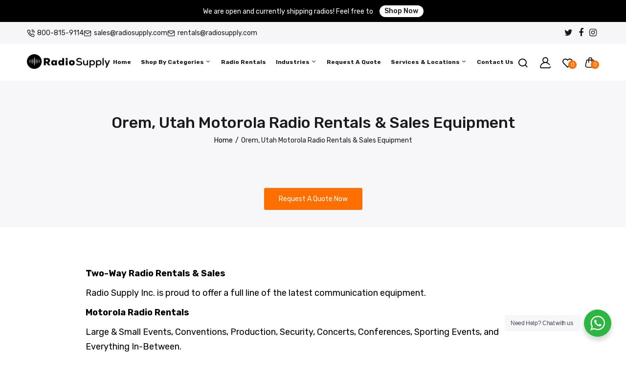

--- FILE ---
content_type: text/css
request_url: https://radiosupply.com/cdn/shop/t/8/assets/style.slick-theme.min.css?v=159310397384214830501713964381
body_size: 115
content:
@charset 'UTF-8';.slick-loading .slick-list{background:#fff url("loading.svg") center center no-repeat}@font-face{font-family:slick;font-weight:400;font-style:normal;font-display:swap;src:url("slick.eot");src:url("slick.eot?#iefix") format("embedded-opentype"),url("slick.woff") format("woff"),url("slick.ttf") format("truetype"),url("slick.svg#slick") format("svg")}.slick-next,.slick-prev{font-size:0;line-height:0;position:absolute;top:50%;display:block;width:40px;height:40px;padding:0;-webkit-transform:translate(0,-50%);-ms-transform:translate(0,-50%);transform:translate(0,-50%);cursor:pointer;color:transparent;border:none;outline:0;background:0 0}.slick-next:focus,.slick-next:hover,.slick-prev:focus,.slick-prev:hover{color:transparent;outline:0;background:0 0}.slick-next:focus:before,.slick-next:hover:before,.slick-prev:focus:before,.slick-prev:hover:before{opacity:1}.slick-next.slick-disabled:before,.slick-prev.slick-disabled:before{opacity:.25}.slick-next:before,.slick-prev:before{font-family:slick;font-size:40px;line-height:1;opacity:.75;color:#fff;-webkit-font-smoothing:antialiased;-moz-osx-font-smoothing:grayscale}.slick-prev{left:25px;z-index:9}[dir=rtl] .slick-prev{right:25px;left:auto;z-index:9}.slick-prev:before{content:"←"}[dir=rtl] .slick-prev:before{content:"→"}.slick-next{right:25px;z-index:9}[dir=rtl] .slick-next{right:auto;left:25px;z-index:9}.slick-next:before{content:"→"}[dir=rtl] .slick-next:before{content:"←"}.slick-dotted.slick-slider{margin-bottom:0;margin-top:0}.slick-dots{position:absolute;bottom:25px;display:block;width:100%;padding:0;margin:0;list-style:none;text-align:center}.slick-dots li{margin:0 5px;position:relative;display:inline-block;width:32px;height:32px;padding:0;cursor:pointer}.slick-dots li button{font-size:0;line-height:0;display:block;width:32px;height:32px;padding:5px;cursor:pointer;color:transparent;border:0;outline:0;background:0 0}.slick-dots li button:focus,.slick-dots li button:hover{outline:0}.slick-dots li button:focus:before,.slick-dots li button:hover:before{opacity:1}.slick-dots li button:before{font-family:slick;font-size:6px;line-height:32px;position:absolute;top:0;left:0;width:32px;height:32px;content:"•";text-align:center;opacity:.25;color:#000;-webkit-font-smoothing:antialiased;-moz-osx-font-smoothing:grayscale}.slick-dots li.slick-active button:before{opacity:.75;color:#000}body,html{margin:0;padding:0}*{box-sizing:border-box}.slider{width:100%;margin:0 auto}.slick-slide{margin:0}.slick-next:before,.slick-prev:before{color:#bebebe}.slick-slide{transition:all ease-in-out .3s;opacity:.2}.slick-active{opacity:1}.slick-current{opacity:1}.slick-slide:focus{outline-width:0}.slick-slide img:focus{outline-width:0}[draggable=true]{cursor:grab}.slick-track{background:0 0}.content-item{position:relative}.content-item .wrapper_caption{position:absolute;top:0;right:0;left:0;bottom:0;width:100%;height:100%}.bottom_top,.left_right,.right_left,.top_bottom{transform:translateY(40px);-webkit-transform:translateY(40px);-moz-transform:translateY(40px);transition:.4s cubic-bezier(.44, .13, .48, .87) .3s;-webkit-transition:.4s cubic-bezier(.44, .13, .48, .87) .3s;opacity:0}.left_right{transform:translateX(-40px);-webkit-transform:translateX(-40px);-moz-transform:translateX(-40px)}.right_left{transform:translateX(40px);-webkit-transform:translateX(40px);-moz-transform:translateX(40px)}.top_bottom{transform:translateY(-40px);-webkit-transform:translateY(-40px);-moz-transform:translateY(-40px)}.slick-active .bottom_top,.slick-active .left_right,.slick-active .right_left,.slick-active .top_bottom{transform:translateY(0);-webkit-transform:translateY(0);-moz-transform:translateY(0);opacity:1}.caption a,.caption h3,.caption h4{margin:0;padding:0;font-weight:700;text-transform:uppercase;color:inherit}.caption a{display:inline-block}.caption a:hover{background-color:#e5534c;border-color:#e5534c}


--- FILE ---
content_type: text/css
request_url: https://radiosupply.com/cdn/shop/t/8/assets/style.header1.css?v=107217536180141094241707553700
body_size: 8954
content:
@charset "UTF-8";.cms-top-header .topbar{position:relative;z-index:10;font-size:14px;min-height:45px;display:flex;align-items:center;background-color:var(--bg-top-header)}.announcement-close{position:absolute;top:50%;right:30px;-webkit-transform:translate(0,-50%);-ms-transform:translate(0,-50%);transform:translateY(-50%);color:var(--color-text-top-header);font-size:18px;cursor:pointer;display:flex;align-items:center}.announcement-close .icon-btn-close{-webkit-transition:all .24s linear 0ms;-khtml-transition:all .24s linear 0ms;-moz-transition:all .24s linear 0ms;-ms-transition:all .24s linear 0ms;-o-transition:all .24s linear 0ms;transition:all .24s linear 0ms}.announcement-close:hover .icon-btn-close{transform:rotate(-180deg);-webkit-transform:rotate(-180deg)}.cms-top-header .topbar .announcement-bar{padding:0;width:100%;display:inline-flex;align-items:center}.cms-top-header .topbar .announcement-bar .top_contac ul{list-style:none;display:flex;gap:20px;flex-wrap:wrap}.cms-top-header .topbar .announcement-bar .top_contac ul li{display:inline-flex;line-height:45px;font-size:14px;color:var(--color-text-top-header);align-items:center}.cms-top-header .topbar .announcement-bar .top_contac ul li:last-child{margin-right:0}.cms-top-header .topbar .announcement-bar .top_contac ul li i{margin-right:5px;font-size:16px}.cms-top-header .topbar .announcement-bar .top_contac ul li a{margin:0;font-size:14px;color:var(--color-text-top-header);display:flex;align-items:center;gap:5px}.cms-top-header .topbar .announcement-bar .top_contac ul li a:hover{color:var(--color-text-top-header-hover)}.topbar .topbar-menu{display:flex;justify-content:center;align-items:center}.topbar .topbar-menu li{position:relative;margin-right:25px}.topbar .topbar-menu li:last-child:after{display:none}.topbar .topbar-menu li a{margin:0;font-weight:400;font-size:13px;line-height:19px;color:var(--color-text-top-header)}.topbar .topbar-menu li a:hover{color:var(--color-text-top-header-hover)}.cms-top-header .topbar .announcement-bar .topbar-right{justify-content:flex-end;margin-left:auto;gap:10px}.cms-top-header .topbar .announcement-bar .socials{position:relative;list-style:none;display:inline-flex;align-items:center;margin-bottom:0}.cms-top-header .topbar .announcement-bar .list-socials li a{font-size:18px;color:var(--color-text-top-header)}.cms-top-header .topbar .announcement-bar .list-socials li a:hover{color:var(--color-text-top-header-hover)}.cms-top-header .topbar .announcement-bar .list-socials li:first-child{margin-left:0}.cms-top-header .topbar .announcement-bar .laber-social-sharing ul li a span{display:none}@media (max-width: 767px){.cms-top-header .topbar .announcement-bar .topbar-left,.cms-top-header .topbar .announcement-bar .topbar-right{width:100%;text-align:center;justify-content:center}}.cms-top-header .topbar .announcement-bar .top-links{list-style:none;margin-bottom:0}.cms-top-header .topbar-center{justify-content:center}.cms-top-header .wrapper-bar-message .announcement-bar__message{padding:0;margin:0;font-size:14px;color:var(--color-text-top-header)}.announcement-bar__message span{text-decoration:underline}.announcement-bar__message a{color:#1a1a1a;background-color:#fff;min-width:90px;display:inline-flex;justify-content:center;align-items:center;border-radius:24px;height:24px;font-weight:500;margin-left:10px;font-size:14px}@media (max-width: 767px){.cms-top-header .topbar .announcement-bar{display:unset}}.cms-top-bar .topbar{background-color:var(--bg-top-bar)}.cms-top-bar .wrapper-bar-message .announcement-bar__message{color:var(--color-text-top-bar)}@media (min-width: 1199px){.home .header.sticky{position:fixed;top:0;left:0;right:0;z-index:99;background-color:transparent}.header.laberMenu-top{box-shadow:0 5px 10px #d7ded34d;position:fixed;top:0;right:0;left:0;z-index:99;border-bottom:1px solid #dfe5e4}}.header{background-color:var(--color-bg-header)}.header .d-none-important{display:none!important}.header .header-control{display:flex;align-items:center}.header .header-control li{display:inline-block;list-style:none;position:relative;padding:0 5px}.header .header-control li:last-child{padding-right:0}.header .header-control li:first-child{padding-left:0}.header .header-control li.item-list{position:relative}.header .header-control li.item-list .toggle-submenu{min-width:70px;height:36px;border:1px solid #ababab;border-radius:36px;padding:0 15px;display:flex;justify-content:center;align-items:center;gap:5px;margin:0;cursor:pointer}.header.sticky_top .header-control li.item-list .toggle-submenu{background:#fff}.header .header-control li.item-list ul.dropdown{position:absolute;z-index:100;visibility:hidden;opacity:0;right:0;top:55px;background-color:#fff;-webkit-transition:.5s ease 0s;-moz-transition:.5s ease 0s;-ms-transition:.5s ease 0s;-o-transition:.5s ease 0s;transition:.5s ease 0s;padding:15px 20px;text-align:left;list-style:none;width:195px;transform:translateY(-5px);-webkit-transform:translate(0,-5px);-moz-transform:translate(0,-5px);-o-transform:translate(0,-5px);-ms-transform:translate(0,-5px);box-shadow:0 0 20px #0000000d;border:1px solid #ebebeb;border-radius:3px}.header .header-control li.item-list ul.list-currencies{width:100px}.header .header-control li.item-list.active ul.dropdown{visibility:visible;opacity:1;clip:inherit;transform:translate(0);-webkit-transform:translate(0,0);-moz-transform:translate(0,0);-o-transform:translate(0,0);-ms-transform:translate(0,0)}.header .header-control li.item-list ul.dropdown li{display:block;padding:0;cursor:pointer}.header .header-control li.item-list ul.dropdown p{padding:0;color:#4f4f4f;font-size:14px;display:block;line-height:30px;margin:0;cursor:pointer}.header .header-control li.item-list ul.dropdown li.active p,.header .header-control li.item-list ul.dropdown p:hover{color:var(--color-link-hover)}.header .header-icon{font-size:22px;position:relative;line-height:1;display:flex;color:var(--color-main);justify-content:center;align-items:center;width:36px;height:36px;border-radius:100%}.header .header-icon i{color:var(--color-icon-header)}.header .header-icon svg{width:26px;fill:var(--color-icon-header)}.header .header-control li.button_tell_me{padding-left:10px;margin-left:5px;position:relative}.header .header-control li.button_tell_me .header-icon{font-size:24px;min-width:175px;border-radius:45px;padding:0 20px;color:#fff}.header .header-control li.button_tell_me .header-icon span{font-size:13px;margin-right:15px;text-transform:uppercase;font-weight:400}.header .header-control li.signin .header-icon span{font-size:14px;display:none}.header .header-icon .header__counter{font-size:11px;color:#fff;font-weight:400;width:17px;height:17px;background:var(--color-count-header);border-radius:100%;display:inline-flex;justify-content:center;align-items:center;position:absolute;bottom:5px;right:0}@media (max-width: 767px){.header .header-icon svg{width:24px}}.header .header-icon .fa-balance-scale{margin-top:-3px}.header .cart-block{display:flex}.header .cart-block .total-price{color:#fff;display:inline-flex;font-size:13px;align-items:center;line-height:13px;margin-left:5px;font-weight:300;display:none}.header .cart-block .total-price span:last-child{margin-left:2px}.parent-list{position:relative;list-style:none;display:inline-flex;align-items:center;margin-bottom:0;cursor:pointer;gap:10px}.parent-list .toggle-submenu{color:var(--color-text-top-header);margin:0;display:flex;align-content:center;line-height:1;gap:5px}.parent-list .item-list{display:flex;align-items:center;width:fit-content;position:relative}.parent-list .item-list>a{display:inline-flex;align-items:center;font-weight:400;font-size:13px;line-height:19px;gap:5px}.parent-list .item-list>a .icon{font-weight:400;font-size:12px;line-height:12px}.parent-list .item-list.phone_number{color:var(--color-main);font-size:13px;margin:0}@media (max-width: 767px){.parent-list .item-list>a .icon{margin:0 5px}}@media (max-width: 767px){.parent-list .item-list{display:block;width:auto}}.parent-list .child-list{position:absolute;z-index:100;visibility:hidden;opacity:0;top:34px;right:0;background-color:#fff;-webkit-transition:.5s ease 0s;-moz-transition:.5s ease 0s;-ms-transition:.5s ease 0s;-o-transition:.5s ease 0s;transition:.5s ease 0s;padding:15px 20px;text-align:left;list-style:none;min-width:123px;box-shadow:0 8px 20px #3d6ea81a;border-radius:0 0 5px 5px;-webkit-transition:opacity .5s ease,visibility .5s ease,-webkit-transform .5s ease;transition:opacity .5s ease,visibility .5s ease,transform .5s ease,-webkit-transform .5s ease;filter:alpha(opacity=0);transform:scaleY(0);-webkit-transform:scale(1,0);-moz-transform:scale(1,0);-o-transform:scale(1,0);-ms-transform:scale(1,0);-webkit-transform-origin:0 0 0;transform-origin:0 0 0}.parent-list .child-list a{padding:0;color:#4f4f4f;font-size:14px;display:flex;line-height:30px;align-items:center;gap:5px}.parent-list .child-list li.active a,.parent-list .child-list a:hover{color:var(--color-secondary)}.parent-list .child-list li:last-child a{padding:0}.parent-list .item-list.active .child-list{display:block;pointer-events:auto;visibility:visible;opacity:1;filter:alpha(opacity=100);-webkit-transform:scale(1,1);-moz-transform:scale(1,1);-ms-transform:scale(1,1);-o-transform:scale(1,1);transform:scale(1)}.js-cart-inner,.js-popup-inner{z-index:12;right:0;visibility:visible;opacity:1;min-width:290px;top:100%;-webkit-transition:.5s ease 0s;-moz-transition:.5s ease 0s;-ms-transition:.5s ease 0s;-o-transition:.5s ease 0s;transition:.5s ease 0s;padding:0 30px 30px;text-align:left}.js-cart-inner .list-item{padding:0 0 15px;border-bottom:solid 1px #e6e6e6;width:100%}.js-cart-inner .title{color:var(--color-main);font-weight:500;margin:0 0 20px;background:#f5f5f5;line-height:40px;padding:0 15px;text-align:center;border-radius:2px}.js-cart-inner .product-item{display:inline-block}.js-cart-inner .thumb{float:left;margin-right:8px}.js-cart-inner .product-item .info{margin:0;padding-top:12px;overflow:hidden;position:relative;text-align:left}.js-cart-inner .subtotal{text-align:left;display:block;width:100%;padding:10px 0}.js-popup-inner .list-item{padding:0;border-bottom:0;width:100%;display:grid}.js-popup-inner .list-item .product-store-lists{padding-bottom:15px;margin:0 0 20px;border-bottom:1px solid #f5f5f5;display:inline-flex;width:100%;position:relative}.js-popup-inner .list-item .product-store-lists:first-child{padding-top:0}.js-popup-inner .list-item .product-store-lists .product-store-lists__image{float:left;margin-right:15px;max-width:80px}.js-popup-inner .list-item .product-store-lists .product-store-lists__content{margin:0;padding-top:0;overflow:hidden;position:relative;text-align:left;width:auto}.js-popup-inner .price span.current{color:var(--color-main);font-size:14px;font-weight:500}.js-popup-inner .price.price--sale span.current{color:var(--color-hover)}.js-popup-inner .price.price--sale span.compare{color:#999;text-decoration:line-through;margin-left:5px;font-size:14px}.js-popup-inner .list-item .product-store-lists .product-store-lists__remove{color:var(--color-link);font-weight:400;font-size:14px;width:30px;height:30px;display:block;line-height:30px;text-align:center;cursor:pointer}.js-popup-inner .list-item .product-store-lists .product-store-lists__remove:hover{color:var(--color-link-hover)}.js-popup-inner .popup-wishlist_buttons .btn,.js-popup-inner .popup-compare_buttons .btn{width:100%;height:50px;display:flex;align-items:center;justify-content:center;text-transform:uppercase;color:var(--color-btn-text);background-color:var(--color-btn);border-color:var(--color-btn);border-radius:50px;font-weight:600;font-size:13px}.js-popup-inner .popup-wishlist_buttons .btn:hover,.js-popup-inner .popup-compare_buttons .btn:hover{background-color:var(--color-btn-hover);border-color:var(--color-btn-hover);color:var(--color-btn-text_hover)}#search_pupop .mini_cart_header{position:relative;margin-bottom:0}#search_pupop .mini_cart_content .js_prs_search{padding:0;display:-ms-flexbox;display:flex;-ms-flex-wrap:wrap;flex-wrap:wrap;height:auto}#search_pupop .mini_cart_content .js_prs_search .item{width:100%}#search_pupop .mini_cart_content .js_prs_search::-webkit-scrollbar{width:3px}#search_pupop .mini_cart_content .js_prs_search::-webkit-scrollbar-thumb{background-color:#c6c6c6;cursor:pointer}#search_pupop .mini_cart_content .js_prs_search::-webkit-scrollbar-thumb:hover{background-color:#c6c6c6}#search_pupop .mini_cart_content .js_prs_search::-webkit-scrollbar-track{background-color:#ebebeb}#search_pupop .mini_cart_content .js_prs_search .item .product-item{display:flex;align-items:center;margin-bottom:20px;padding-bottom:20px;border-bottom:1px solid #E6EAF0;border-radius:0;box-shadow:0 0}#search_pupop .mini_cart_content .js_prs_search .item .product-image{position:relative;margin-right:10px;overflow:hidden;width:60px}#search_pupop .mini_cart_content .js_prs_search a:link.btn{line-height:45px;display:inline-flex;align-items:center;justify-content:center;text-transform:uppercase;color:#fff;background-color:var(--color-btn);margin-bottom:0;padding:0 30px;border-radius:3px;min-width:100%;margin-left:auto;margin-right:auto;font-weight:600;font-size:13px}#search_pupop .mini_cart_content .js_prs_search a:link.btn:hover{background-color:var(--color-btn-hover)}#search_pupop .mini_cart_content .js_prs_search a.btn{color:#fff}.cms-icon-close{width:20px;height:20px;position:relative;display:inline-block;cursor:pointer}.cms-icon-close.cms-center{position:absolute;top:50%;left:50%;transform:translate(-50%,-50%)}.header a.site-title{font-size:1.25em;text-transform:uppercase;color:#fff;font-weight:600;line-height:1}.header .header-nav-mobile{display:none}.header .header-top{padding:0;height:auto}.cms-top-header .topbar .full-width,.header .header-top .full-width{max-width:100%}.header .header-top .cms-full{margin:0;width:100%!important}@media (max-width: 1199px){.header .header-top .cms-full{padding:0 15px}}.header .header-top .container{height:100%}.header .header-top>.container>.row{align-items:center;justify-content:space-between;height:75px}.header.header-2-lines .header-top .container>.row{height:80px}.header .header-top .container .header-nav .row{align-items:flex-start;justify-content:space-between}.header .header-top .header-logo{display:flex}.logo-center_2l .header-top .header-logo,.both-center .header-top .header-logo,.logo-center-menu-left .header-top .header-logo{justify-content:center;align-items:center}.header .header-top .header-logo h1{margin:0;font-size:1.5em;font-weight:500}.header .header-top .header-logo a{line-height:1;display:block}.header .header-nav .header-logo a.logo-default span{display:none}.header .header-nav .header-logo a.logo-default img{width:90px}.header .header-top .header-top-meta .header-control{margin:0;display:flex;align-items:center;justify-content:flex-end}.header .cms-item-title{position:relative}.header .cms-item-title .lbl_nav_title{color:#fff;font-size:10px;padding:0 7px;position:absolute;right:-15px;border-radius:3px;line-height:16px;top:50%;font-weight:400;background:#01bad4;transform:translateY(-50%);-moz-transform:translateY(-50%);-o-transform:translateY(-50%);-webkit-transform:translateY(-50%);-ms-transform:translateY(-50%);-webkit-transition:opacity .3s ease-in-out;-moz-transition:opacity .3s ease-in-out;-o-transition:opacity .3s ease-in-out;transition:opacity .3s ease-in-out;opacity:1;margin-top:-15px}.home .header a.site-title{color:#111}.header-top-left{display:flex}.header-top-left .laber-social-sharing{margin:0;display:flex;align-items:center}.header-top-left .laber-social-sharing label{font-size:13px;color:var(--color-main);text-transform:uppercase;font-weight:600;display:none}.header-top-left .laber-social-sharing ul li a span{display:none}.header .header-nav{max-height:70px;position:relative;display:flex;align-items:center;border-bottom:1px solid #e7ecee}.ps-static{position:static}.header .header-nav .header-nav-right{padding-right:30px}.header .header-nav .all-categoty a{color:var(--color-main);margin-right:5px;font-size:24px;display:inline-block}.header .header-nav .all-categoty a:hover{color:var(--color-color)}.header .header-top{position:relative}.cart-block .total-price{color:#111;font-weight:500;display:none}.cart-block .total-price .text{color:#888}.header-nav-mobile .mobile-navigation .icon span{background-color:var(--color-main)}.wrap_bottom_menu{height:53px;display:flex;align-items:center}.wrap_bottom_menu .header-bottom-nav{display:flex;align-items:center}.wrap_bottom_menu .header-bottom-nav .menu-bottom{display:none;list-style:none}.wrap_bottom_menu .header-bottom-nav .menu-bottom li{margin-right:32px;display:inline-flex}.wrap_bottom_menu .header-bottom-nav .menu-bottom li a{color:#111;font-size:15px;font-weight:600;padding:0 10px;position:relative}.wrap_bottom_menu .header-bottom-nav .menu-bottom li a:first-child{margin-left:-10px}.wrap_bottom_menu .header-bottom-nav .menu-bottom li a:after{content:"";background-color:var(--color-hover);width:100%;position:absolute;height:8px;bottom:5px;left:0;opacity:.3;display:none}.wrap_bottom_menu .header-bottom-nav .menu-bottom li a:hover:after{display:block}.wrap_bottom_menu .icon-bottom a{font-size:29px;color:#111;position:relative;display:flex}.wrap_bottom_menu .icon-bottom a svg{width:29px;background:transparent;fill:#111;margin-top:5px;margin-right:-3px}@media (min-width: 1025px){.header .header-top{display:flex;align-items:center}.wrap_bottom_menu .header-bottom-nav .menu-bottom{display:block}.hide-desktop{display:none!important}.header .header-top .cms-full{margin:0 153px;width:100%!important}.header .cms-clone-wrap{display:none}.header .header-main{position:relative;z-index:1001}.header .header-main .container{position:relative}.header .header-main-wrap .logo{padding-top:0;text-align:center}.header.logo-center_2l .container-wapper,.header.both-center .container-wapper{text-align:center}.header.header-2-lines .navigationMenu{border-top:1px solid #E6ECF0}.home .header-1-lines.sticky_top{margin-bottom:-75px;background:transparent}.home .header.header-2-lines.sticky_top .navigationMenu{margin-bottom:-55px;background:transparent}.logo-left-menu-center .header-nav-inner{text-align:center}.header .main-menu{margin:0;display:inline-flex}.header .main-menu>li{display:inline-block;float:none;padding:0 10px}.header .main-menu>li:first-child{margin-left:0}.header .main-menu>li>a{display:inline-block;color:var(--color-link-menu);cursor:pointer;float:none;padding:0;position:relative;line-height:75px;font-weight:700;font-size:16px}.header.header-2-lines .main-menu>li>a{line-height:55px}.header .main-menu>li>a>i{font-size:12px}.header .main-menu>li.menu_item_hover>a,.header .main-menu>li:hover>a{color:var(--color-link-menu-hover)}.header .main-menu>li.menu_item_hover .submenu{opacity:1}.header .menu-item.has-children.type_mega.pos_rel,.header .menu-item.has-children{position:relative}.header .menu-item.has-children.type_mega{position:static}.header .menu-item.has-children.type_mega .submenu{width:100%}.header .menu-item-has-children.type_mega .submenu .row{align-items:flex-start;background:#fff}.header .submenu{position:absolute;z-index:100;pointer-events:none;left:0;top:100%;background-color:#fff;width:240px;-webkit-transition:opacity .5s ease,visibility .5s ease,-webkit-transform .5s ease;transition:opacity .5s ease,visibility .5s ease,transform .5s ease,-webkit-transform .5s ease;padding:30px 40px;text-align:left;clip:rect(1px,1px,1px,1px);-webkit-transform:translate(0,15px);-ms-transform:translate(0,15px);transform:translateY(15px);box-shadow:7px 6px 40px #ccccdf29;border-radius:0}.header .submenu.mega-menu{padding:25px 25px 0;left:0;right:0;margin:0 auto;-webkit-transform:translate(0,15px);-ms-transform:translate(0,15px);transform:translateY(15px)}.header .submenu li{display:list-item;list-style:none}.header .menu-item-has-children>a:after{content:"\f107";font-family:FontAwesome;display:inline-block;margin-left:5px;font-size:13px;color:#000;float:right}.header .submenu .menu-item-has-children:hover>a:after{content:"\f105"}.header .main-menu .submenu div .submenu{left:100%;top:0}.header .main-menu .submenu .menu-item.has-children:hover>.submenu{top:-20px}.header .menu-item-has-children:hover>.submenu,.header .menu-item.has-children:hover>.submenu{visibility:visible;pointer-events:auto;opacity:1;top:100%;clip:inherit;-webkit-transform:translate(0,0);-ms-transform:translate(0,0);transform:translate(0)}.header .main-menu .submenu .menu-item{display:list-item;list-style:none;position:relative}.header .main-menu .submenu .menu-item a{display:block;color:var(--color-link-menu-sub);padding:0;font-weight:400;text-transform:none;position:relative;font-style:normal;font-size:16px;line-height:30px;overflow:hidden}.header .main-menu .submenu .menu-item a:before{position:absolute;border-radius:50%;top:50%;left:50%;background-color:#fff3;content:"";z-index:2;right:50%;bottom:50%}.header .main-menu .submenu .menu-item a:hover:before{top:0;left:0;right:0;bottom:0;opacity:0;transition:.6s}.header .main-menu .submenu .menu-item>a:hover{color:var(--color-link-menu-hover);padding-left:10px}.header .main-menu .demos-menu{padding:35px 25px 10px}.header .main-menu .demos-menu .demo-item a{padding:0}.header .main-menu .demos-menu .demo-item{padding:0 10px;margin-bottom:30px}.header .main-menu .demos-menu .demo-item .demo-title{font-size:14px;color:#242424;font-weight:600;text-transform:uppercase;display:block;margin:0 0 15px}.header .main-menu .mega-menu1{background-repeat:no-repeat}.header .main-menu .mega-menu1 .type_link .sub-column{padding:0 0 25px}.header .main-menu .mega-menu1 .type_link .sub-column .menu-item a{font-weight:400;line-height:35px;padding:0}.header .main-menu .mega-menu1 .type_link .sub-column .menu-item a:hover{color:var(--color-link-menu-hover);padding-left:5px}.header .main-menu .mega-menu1 .type_mn_banner .banner_menu{position:relative;margin-bottom:25px}.header .main-menu .mega-menu1 .type_mn_banner .banner_menu .laber_content_html{position:absolute;bottom:20px;left:30px;text-align:center}.header .main-menu .mega-menu1 .type_mn_banner .banner_menu .laber_content_html h3{margin:0}.header .main-menu .mega-menu1 .type_mn_banner .banner_menu .laber_content_html h3 a{display:block;font-size:20px;font-weight:500;text-transform:uppercase}.header .main-menu .mega-menu1 .type_mn_banner .banner_menu .laber_content_html h3 a:hover{background-color:var(--color-main);color:#fff}.header .widgettitle{font-size:14px;font-weight:600;color:#000;margin:0 0 15px;text-transform:uppercase}.header .widget-custom-menu{margin-bottom:30px}.header .widget-custom-menu ul{padding:0}.header .widget-custom-menu ul li{list-style:none;display:list-item}.header .widget-custom-menu ul li a{font-size:13px;color:#666;line-height:24px;display:block}.header .hidden-content{display:none}.header .hidden-content.show-up{display:block}.header .box-sticky{position:fixed;z-index:999;-webkit-transform:translateY(-300px);-moz-transform:translateY(-300px);-ms-transform:translateY(-300px);-o-transform:translateY(-300px);transform:translateY(-300px);left:0;width:100%;-webkit-transition:.5s ease 0s;-moz-transition:.5s ease 0s;-ms-transition:.5s ease 0s;-o-transition:.5s ease 0s;transition:.5s ease 0s;background-color:#fff;padding:0;opacity:0;box-shadow:0 3px 6px #0000000d}.header .box-sticky.is-sticky{-webkit-transform:translateY(0);-moz-transform:translateY(0);-ms-transform:translateY(0);-o-transform:translateY(0);transform:translateY(0);top:0;opacity:1}.header .logo-prepend .logo{padding-top:10px;margin:0 auto;width:100%;text-align:center}.header .cart-prepend .box-minicart{margin-top:5px;float:left}.header .lbl_heading_cat{position:absolute;color:#fff;font-size:9px;padding:1px 7px 0;border-radius:50px;top:50%;line-height:16px;background:#01bad4;transform:translateY(-50%);-moz-transform:translateY(-50%);-o-transform:translateY(-50%);-webkit-transform:translateY(-50%);-ms-transform:translateY(-50%);right:-5px;margin-top:-14px;-webkit-transition:opacity .3s ease-in-out;-moz-transition:opacity .3s ease-in-out;-o-transition:opacity .3s ease-in-out;transition:opacity .3s ease-in-out;opacity:1}.header .cat_menu .lbl_heading_cat{position:static;-webkit-transform:none;transform:none;margin:0 5px}.header .main-menu>li>a:after{display:none}.header .main-menu li.menu-item.menu_item_hover .submenu,.header .main-menu li.menu-item.has-children:hover>.submenu{opacity:1;visibility:visible;-webkit-transform:translate(0,0);-ms-transform:translate(0,0);transform:translate(0);clip:inherit}.header .equal_nt .laber_bg_lz,.header .pr_lazy_img{display:block;width:100%;height:100%;position:relative;background-repeat:no-repeat;background-size:cover;-webkit-transition:all .6s ease;-moz-transition:all .6s ease;-ms-transition:all .6s ease;-o-transition:all .6s ease;transition:all .6s ease}.header .pr_lazy_img{background-position:center center}.header .main-menu .submenu .menu-item .collection_item{line-height:1}.header .main-menu .submenu .menu-item .product-name{font-size:16px;color:var(--color-main);display:inline-block;overflow:hidden;margin:0;text-transform:capitalize;font-weight:500;line-height:20px}.header .main-menu .product-item .product-name:hover{color:var(--color-hover)}.header .main-menu .product-item .group-button a{border:solid 1px #e6e6e6;border-radius:3px;display:inline-block;line-height:40px;text-align:center;color:#666;margin:4px 0 4px 4px;background-color:#fff;padding:0}.header .main-menu .group-button .add-to-cart,.header .main-menu .group-button .btn-sold-out,.header .main-menu .group-button .select-option{font-size:13px;text-transform:uppercase;padding:0 14px;margin-left:0;margin-right:4px;float:left;text-align:center;font-weight:600}.header .main-menu .product-inner .quickview-button{line-height:35px;color:#fff!important;padding:8px 20px!important}.header .main-menu .group-button .inner{padding:0 10px 10px}.header .main-menu .product-item .group-button{display:inline;position:relative;opacity:1;visibility:visible;display:none}.header .main-menu .product-item:hover .product-inner{box-shadow:none;-webkit-box-shadow:none}.header .main-menu .product-inner .group-flash{top:0}.header .main-menu .type_link2 .menu-item{border-bottom:1px solid #eee}.header .main-menu .type_link2 .menu-item:last-child{border-bottom:0px}.header .main-menu .type_link2 .menu-item:hover>a{color:var(--color-link-menu-hover)}.header .main-menu .submenu .slick-slide{opacity:1}.header .main-menu div.type_link>a{display:block;color:#878787;line-height:1.5;padding:14px 15px;background-color:transparent!important}.header .main-menu .submenu .type_link h3{margin-bottom:10px;position:relative;padding-bottom:15px}.header .main-menu .submenu .type_link h3:before{content:"";background:var(--color-link-menu-heading);width:50px;height:2px;display:block;bottom:0;left:0;position:absolute}.header .main-menu .submenu .type_link h3 a{color:var(--color-link-menu-heading);font-weight:600;font-size:14px;line-height:16px;text-transform:uppercase}.header .main-menu .submenu .type_link h3 a:hover{color:var(--color-link-menu-hover)}.header .main-menu .type_link ul.sub-column{padding-left:0}.header .main-menu .type_link .sub-column>li a{padding:0;background-color:transparent!important;text-transform:capitalize}.header .main-menu .type_link .sub-column>li:last-child a{padding:0}.header .container-fluid{width:100%;padding-right:15px;padding-left:15px;margin-right:auto;margin-left:auto}.header .main-menu .submenu .menu-item .cat_grid_item__wrapper{position:absolute;top:50%;background:#fff;padding:0 30px;-webkit-transform:translate(0,-50%);-ms-transform:translate(0,-50%);-moz-transform:translate(0,-50%);transform:translateY(-50%);line-height:50px;border-radius:3px;width:150px;margin:0 auto;text-align:center;right:0;left:0}.header .main-menu .submenu .menu-item .cat_grid_item__wrapper .cat_grid_item__title,.header .main-menu .submenu .menu-item .cat_grid_item__wrapper .cat_grid_item__count{display:inline;font-size:14px;color:var(--color-main);font-weight:600}.header .main-menu .submenu .menu-item.cat_design_2 .cat_grid_item__wrapper{top:15px;-webkit-transform:translate(0,0);-ms-transform:translate(0,0);-moz-transform:translate(0,0);transform:translate(0);left:15px;right:inherit}.header .main-menu .submenu .menu-item.cat_design_3 .cat_grid_item__wrapper{top:15px;-webkit-transform:translate(0,0);-ms-transform:translate(0,0);-moz-transform:translate(0,0);transform:translate(0);left:inherit;right:15px}.header .main-menu .submenu .menu-item .cat_space_item{overflow:hidden}.header.header-2-lines .navigationMenu.sticky-header,.header.header-1-lines .header-top.sticky-header{box-shadow:0 3px 10px #0000000d;position:fixed!important;top:0;right:0;left:0;margin:0;z-index:99;background:var(--color-bg-header-sticky);-webkit-animation-duration:.5s;animation-duration:.5s}}@media (min-width: 1230px){.header .main-menu>li{padding:0 10px}}@media (min-width: 1650px){.header .main-menu>li{padding:0 15px}}.mask-overlay{position:fixed;top:0;left:0;width:100%;height:100%;z-index:9995;opacity:0;visibility:hidden;pointer-events:auto;background-color:#000000b3;transition:opacity .25s,visibility .25s}.hero_canvas{position:fixed;top:0;bottom:0;width:350px;padding:30px;background-color:#fff;right:0;overflow-y:auto;overflow-x:hidden;-webkit-overflow-scrolling:touch;-webkit-transform:translate3d(104%,0,0);transform:translate3d(104%,0,0);display:block;z-index:99999!important;opacity:0;-webkit-transition:all .24s linear 0ms;-khtml-transition:all .24s linear 0ms;-moz-transition:all .24s linear 0ms;-ms-transition:all .24s linear 0ms;-o-transition:all .24s linear 0ms;transition:all .24s linear 0ms}.hero_canvas .mini_header{padding:35px 40px 22px;border-bottom:none;align-items:center;display:flex}.hero_canvas .mini_header .widget-title{line-height:1.2;font-size:20px;font-weight:700;margin:0}#login_pupop.hero_canvas{left:0;right:0;margin:0 auto;bottom:auto;top:50%;opacity:0;width:500px;min-height:500px;border-radius:10px;padding:30px 40px 40px;pointer-events:none;-webkit-transform:translate(0,-50%);-ms-transform:translate(0,-50%);transform:translateY(-50%);-webkit-transition:all .3s linear 0s;-khtml-transition:all .3s linear 0ms;-moz-transition:all .3s linear 0s;-ms-transition:all .3s linear 0s;-o-transition:all .3s linear 0s;transition:all .3s linear 0s}#login_pupop.hero_canvas .login-register-form{margin:0;padding:0}#login_pupop.hero_canvas.act_opened{opacity:1;pointer-events:auto}#login_pupop.hero_canvas .tabcontent{display:none}#login_pupop.hero_canvas .tabcontent.active{display:block}#login_pupop .text p{text-align:center;color:#4d5574;margin:0;font-weight:400;font-size:14px;line-height:20px}#login_pupop .text p a{color:var(--color-hover)}#search_pupop.hero_canvas{left:0;right:0;width:auto;-webkit-transform:none;transform:none;-webkit-transition:all .3s linear 0s;-khtml-transition:all .3s linear 0ms;-moz-transition:all .3s linear 0s;-ms-transition:all .3slinear 0s;-o-transition:all .3s linear 0s;transition:all .3s linear 0s;top:0;bottom:0;opacity:0;pointer-events:none}#search_pupop.hero_canvas.act_opened{opacity:1;top:0;overflow:visible;pointer-events:auto}.hero_canvas .mini_cart_header{padding:0;border-bottom:none;align-items:center;margin-bottom:30px;position:relative}.hero_canvas .mini_cart_header .title{line-height:55px;font-size:14px;font-weight:700;margin:0;color:#b0afcc;text-align:center;border-bottom:2px solid #ebebeb;text-transform:uppercase;width:50%;cursor:pointer}.hero_canvas .mini_cart_header .title.active{border-color:var(--color-hover);color:var(--color-hover)}.hero_canvas .popup_content,.hero_canvas .popup-wishlist_empty{margin:0}.hero_canvas .popup-wishlist_empty p{display:block;margin:0;color:var(--color-main);font-weight:400;font-size:14px;line-height:20px}.hero_canvas .js-cart-inner{position:relative;overflow:auto;top:0}.hero_canvas .js-cart-inner::-webkit-scrollbar{width:6px;border-radius:3px}.hero_canvas .js-cart-inner::-webkit-scrollbar-thumb{background-color:#777;border-radius:4px;cursor:pointer}.hero_canvas .js-cart-inner::-webkit-scrollbar-thumb:hover{background:var(--color-main)}.hero_canvas .js-cart-inner::-webkit-scrollbar-track{-webkit-box-shadow:0 0 2px rgba(0,0,0,.3);background-color:#f2f2f2;border-radius:3px}.hero_canvas .js-cart-inner .list-item{padding:0;border-bottom:0;width:100%;overflow-y:auto;max-height:600px}.hero_canvas .js-cart-inner .list-item::-webkit-scrollbar{width:3px;border-radius:10px}.hero_canvas .js-cart-inner .list-item::-webkit-scrollbar-thumb{background-color:var(--color-hover);border-radius:10px;cursor:pointer}.hero_canvas .js-cart-inner .list-item::-webkit-scrollbar-thumb:hover{background:var(--color-hover)}.hero_canvas .js-cart-inner .list-item::-webkit-scrollbar-track{-webkit-box-shadow:0 0 2px rgba(0,0,0,.3);background-color:#e2e6eb;border-radius:10px}.hero_canvas .js-cart-inner .list-item .product-item{margin:0 0 20px;border-bottom:1px solid #f5f5f5;display:inline-flex;width:100%;padding:0 0 10px;box-shadow:0 0;position:relative}.hero_canvas .js-cart-inner .list-item .product-item .thumb{float:left;margin-right:15px;position:relative}.hero_canvas .js-cart-inner .list-item .product-item .thumb .laber-loading{position:absolute;top:40%;left:0;font-size:16px;right:0;margin:auto;color:var(--color-main);opacity:0}.hero_canvas .js-cart-inner .list-item .product-item .thumb .circle-loadding{position:static;background:transparent}.hero_canvas .js-cart-inner .list-item .product-item .thumb .laber-loading span{position:static;background:transparent;width:20px;height:20px}.hero_canvas .js-cart-inner .list-item .product-item.ajax-loading .thumb .laber-loading{opacity:1}.hero_canvas .js-cart-inner .list-item .product-item .thumb img{height:auto!important;min-width:60px}.hero_canvas .js-cart-inner .list-item .product-item.ajax-loading .thumb img{opacity:.5}.hero_canvas .js-cart-inner .list-item .product-item .info{margin:0;padding-top:0;overflow:hidden;position:relative;text-align:left}.hero_canvas .js-cart-inner .list-item .product-item .info .product-name{color:var(--color-name-product);font-weight:700;font-size:14px;line-height:20px;-webkit-line-clamp:2;display:-webkit-box;-webkit-box-orient:vertical;overflow:hidden;margin-bottom:0}.hero_canvas .js-cart-inner .list-item .product-item .info .product-name:hover{color:var(--color-name-product-hover)}.hero_canvas .js-cart-inner .list-item .product-item .info .product-item-qty .price span{font-size:13px;font-weight:600;line-height:17px}.hero_canvas .js-cart-inner .list-item .product-item .info .product-item-qty{display:flex;align-items:center;justify-content:space-between}.hero_canvas .js-cart-inner .list-item .product-item .info .product-item-qty .price span.qty{color:var(--color-main);font-weight:400;font-size:14px}.hero_canvas .js-cart-inner .list-item .product-item .info .quantity-item{display:flex;align-items:center;margin-left:5px}.hero_canvas .js-cart-inner .list-item .product-item .quantity-item .group-quantity-button{display:flex;border:1px solid #F2F2F6;border-radius:3px}.hero_canvas .js-cart-inner .list-item .product-item .quantity-item .group-quantity-button a{width:30px;height:30px;display:flex;justify-content:center;align-items:center;font-size:16px;color:var(--color-main)}.hero_canvas .js-cart-inner .list-item .product-item .quantity-item .group-quantity-button a svg{-webkit-transition:all .24s linear 0ms;-khtml-transition:all .24s linear 0ms;-moz-transition:all .24s linear 0ms;-ms-transition:all .24s linear 0ms;-o-transition:all .24s linear 0ms;transition:all .24s linear 0ms}.hero_canvas .js-cart-inner .list-item .product-item .quantity-item .group-quantity-button a:hover{color:var(--color-hover)}.hero_canvas .js-cart-inner .list-item .product-item .quantity-item .group-quantity-button a:hover svg{transform:rotate(-180deg);-webkit-transform:rotate(-180deg)}.hero_canvas .js-cart-inner .list-item .product-item .quantity-item .group-quantity-button .qty{border:none;border-left:1px solid #F2F2F6;border-right:1px solid #F2F2F6;background:#fff;text-align:center;border-radius:3px;height:30px;color:var(--color-main);font-size:13px}.hero_canvas .js-cart-inner .list-item .product-item .remove{color:var(--color-link);font-weight:400;font-size:14px;width:30px;height:30px;display:block;line-height:30px;text-align:center}.hero_canvas .js-cart-inner .list-item .product-item .remove:hover{color:var(--color-link-hover)}.hero_canvas .js-cart-inner .list-item .product-item:first-child{padding-top:0}.hero_canvas .js-cart-inner .list-item .product-item:last-child{border:none;margin:0;padding-bottom:0}.hero_canvas .js-cart-inner .list-item .product-item .product-name:hover{color:var(--color-hover)}.hero_canvas .js-cart-inner .list-item .product-item dl{margin:0 0 5px}.hero_canvas .js-cart-inner .list-item .product-item .product-option{display:flex;line-height:20px}.hero_canvas .js-cart-inner .list-item .product-item .product-option dt{min-width:60px}.hero_canvas .js-cart-inner .list-item .product-item .product-option dd{margin:0;color:var(--color-hover)}.hero_canvas .js-cart-inner.cart-empty{align-items:center;display:flex;text-align:center;flex-direction:column;padding:0}.hero_canvas .js-cart-inner.cart-empty i.icon-cart-empty{font-size:30px;margin-bottom:20px;-webkit-mask:url(//radiosupply.com/cdn/shop/t/8/assets/cart-empty.svg?v=9959335860065576321707553659) no-repeat center center;mask:url(//radiosupply.com/cdn/shop/t/8/assets/cart-empty.svg?v=9959335860065576321707553659) no-repeat center center;width:55px;height:55px;background-color:#e0e3e8}.hero_canvas .js-cart-inner.cart-empty p{display:inline-block;margin:0 0 35px;color:var(--color-main);font-weight:400;font-size:14px;line-height:20px}.hero_canvas .js-cart-inner.cart-empty a{min-width:200px;line-height:50px;height:50px;background-color:var(--color-btn);color:var(--color-btn-text);text-transform:uppercase;font-weight:600;border-radius:3px;font-size:13px;padding:0 10px}.hero_canvas .js-cart-inner.cart-empty a:hover{background:var(--color-btn-hover);color:var(--color-btn-text_hover)}.hero_canvas .cms-bottom-group{padding:0 30px;z-index:99}.hero_canvas .cms-bottom-group .subtotal{display:flex;width:100%;padding:15px 0;border-top:1px solid #E6ECF0;justify-content:space-between;align-items:center}.hero_canvas .cms-bottom-group .subtotal .text{font-weight:700;font-size:16px;color:var(--color-main);text-transform:uppercase}.hero_canvas .cms-bottom-group .subtotal .js-total-price{color:var(--color-price-product);font-weight:700;font-size:16px;line-height:20px}.hero_canvas .cms-bottom-group .cms-group-button{align-items:center;display:flex;text-align:center;flex-direction:column}.hero_canvas .cms-bottom-group .cms-group-button .cms-btn{height:50px;display:inline-flex;align-items:center;justify-content:center;text-transform:uppercase;background-color:var(--color-btn);color:var(--color-btn-text);margin-bottom:10px;font-size:13px;font-weight:600;width:100%;border-radius:3px;border:1px solid var(--color-border-btn)}.hero_canvas .cms-bottom-group .cms-group-button .cms-btn:hover{background:var(--color-btn-hover);border-color:var(--color-border-btn-hover);color:var(--color-btn-text_hover)}.hero_canvas.act_opened{-webkit-transform:translate(0);transform:translate(0);opacity:1}.hero_canvas .tell_me{width:100%;height:100%}#js_cart_popup.hero_canvas,#wishlist_popup.hero_canvas{padding:0}#js_cart_popup.hero_canvas .mini_cart_header .title,#wishlist_popup.hero_canvas .mini_cart_header .title{width:100%;text-align:left;background:#f2f2f6;color:var(--color-main);border:none;padding:0 30px;height:50px;display:flex;align-items:center;font-weight:700;font-size:14px}#js_cart_popup.hero_canvas .close_popup_ajax,#wishlist_popup.hero_canvas .close_popup_ajax{top:17px;right:27px}.content_tell_me{display:flex;flex-direction:column;align-items:center;justify-content:center;height:100%;padding:0 20px;text-align:center}.content_tell_me .logo{margin-bottom:55px}.content_tell_me .logo h3.title{font-size:13px;margin:10px 0 25px;text-transform:uppercase;font-weight:600}.content_tell_me .logo .content{font-size:14px;color:#4f4f4f;line-height:25px}.content_tell_me .div_instagram{width:100%;margin-bottom:55px}.content_tell_me .div_instagram .row{margin:0 -5px}.content_tell_me .div_instagram .item{width:33.33%;padding:0 5px;margin-bottom:10px}.content_tell_me .div_instagram .item .wrap_ins_img{border-radius:3px;overflow:hidden;position:relative;display:block}.content_tell_me .div_instagram .item .wrap_ins_img:before{position:absolute;border-radius:50%;top:50%;left:50%;background-color:#fff3;content:"";z-index:2;right:50%;bottom:50%}.content_tell_me .div_instagram .item .wrap_ins_img:hover:before{top:0;left:0;right:0;bottom:0;opacity:0;transition:.6s}.content_tell_me .div_instagram .item .wrap_ins_img i{position:absolute;top:0;left:0;right:0;bottom:0;color:#fff;display:flex;justify-content:center;align-items:center;-webkit-transition:all .24s linear 0s;-khtml-transition:all .24s linear 0ms;-moz-transition:all .24s linear 0s;-ms-transition:all .24s linear 0s;-o-transition:all .24s linear 0s;transition:all .24s linear 0s;opacity:0}.content_tell_me .div_instagram .item .wrap_ins_img:hover i{opacity:1}.content_tell_me .contact>.title{font-size:13px;color:var(--color-main);text-transform:uppercase;margin-bottom:20px;line-height:1;font-weight:600}.content_tell_me .contact .s_email,.content_tell_me .contact .address,.content_tell_me .contact .p_number{font-size:14px;color:#4f4f4f;line-height:1;margin-bottom:15px}.content_tell_me .contact .socials{padding-top:15px}.content_tell_me .contact .socials label{display:none}.mask_opened{pointer-events:auto;opacity:1;visibility:visible;transition:opacity .25s,visibility}.img_pr{min-width:95px;max-width:95px;padding-right:0}.content_pr{padding-left:10px;color:#878787;flex-basis:0;flex-grow:1}.close_popup_ajax{-ms-flex:0 0 auto;flex:0 0 auto;width:auto;max-width:100%;font-size:24px;cursor:pointer;transition:all .3s linear 0s;-webkit-transition:all .3s linear 0s;position:absolute;color:var(--color-main);top:30px;right:30px;z-index:99}.close_popup_ajax:hover{transform:rotate(-180deg);-webkit-transform:rotate(-180deg);color:var(--color-hover)}.widget-title{-webkit-box-flex:1;-ms-flex:1 1 auto;flex:1 1 auto;margin:10px 0;font-weight:600;letter-spacing:0px;line-height:1.428;font-size:24px}.laber_mini_cart .widget-title{color:var(--color-main);padding-top:95px;text-align:center;margin-bottom:25px;margin-top:0;font-weight:700;font-size:18px;line-height:22px}.search-title{margin:0;opacity:0;visibility:hidden}.aloSearch .laber_search{position:relative}.search_header__submit{padding:0;width:50px;border:none;background-color:transparent;color:var(--color-main);height:43px;font-weight:400;font-size:20px;cursor:pointer}.search_header__submit span{display:none}.frm_search_cat{position:relative}.frm_search_cat:after{content:"";background-color:#acafb7;height:15px;width:1px;display:block;position:absolute;top:15px;right:0}.frm_search_cat select{padding:0 30px 0 15px;max-width:100%;width:100%;height:43px;outline:0;border:none;vertical-align:middle;font-size:14px;transition:border-color .5s;-webkit-appearance:none;-moz-appearance:none;appearance:none;background-image:url([data-uri]);background-position:right 10px top 50%;background-size:auto 18px;background-repeat:no-repeat;display:inline-block;background-color:transparent;box-shadow:none;color:#acafb7;margin-bottom:0}.frm_search_input{display:flex;position:relative;-ms-flex-preferred-size:0;flex-basis:0;-ms-flex-positive:1;flex-grow:1;max-width:100%}.mini_cart_wrap.open_result .frm_search_input{border-color:var(--color-main)}.frm_search_input .search_header__submit{display:inline-flex;align-items:center;pointer-events:none;justify-content:center}.mini_cart_wrap.open_result .frm_search_input i:before{content:"\ea32";color:var(--color-hover)}.search_header__prs{padding:10px 40px;border-bottom:1px solid rgba(129,129,129,.2);box-shadow:0 3px 10px #81818133}.search_header__prs span{font-weight:600;color:#111}.fixcl-scroll{position:relative;-ms-flex:1 1 auto;flex:1 1 auto;overflow:hidden;width:100%;height:100%}#search_pupop .mini_cart_wrap{position:relative;width:600px;border:1px solid #CFD4DE;height:45px;box-sizing:border-box;border-radius:3px;margin:0 auto}#search_pupop .mini_cart_wrap.open_result{border-color:var(--color-hover)}#search_pupop .mini_cart_wrap .search_header{display:flex;position:relative}#search_pupop .mini_cart_content{position:absolute;-ms-flex:1 1 auto;top:103%;left:0;right:0;min-height:400px;height:auto;z-index:99;background:#fff;opacity:0;display:none;box-shadow:0 10px 30px #3d6ea81a;border-radius:3px 3px 5px 5px}#search_pupop .mini_cart_wrap.open_result .mini_cart_content{opacity:1;display:block}#search_pupop .mini_cart_wrap .search_header .skeleton_wrap{position:absolute;right:15px;top:50%;-webkit-transform:translateY(-50%);-ms-transform:translateY(-50%);-o-transform:translateY(-50%);transform:translateY(-50%)}#search_pupop .mini_cart_wrap .search_header .skeleton_wrap .page-load{position:static}#search_pupop .mini_cart_wrap .search_header .skeleton_wrap .page-load span{position:static;width:20px;height:20px}.fixcl-scroll .product_list_widget{padding:15px 5px}.fixcl-scroll .product_list_widget .skeleton_wrap{min-height:70px;position:relative;display:flex;align-items:center;justify-content:center}.loading_search .circle-loadding span{width:30px;height:30px;top:35%}input.search_header__input:not([type=submit]):not([type=checkbox]){height:43px;border:none;width:100%;line-height:18px;color:#acafb7;-webkit-appearance:none;appearance:none;font-weight:400;font-size:14px;padding:0 20px}input.search_header__input:focus{color:var(--color-hover)!important}.mini_cart_wrap{position:relative}.header-search .search_header{background-color:#fff;border-radius:3px;padding:0;width:330px;border:1px solid #ababab}.header-search .search_header .row{margin:0;align-items:center}.header-search .search_header .frm_search_cat{padding:0 15px;display:none}.header-search .search_header .frm_search_cat select{border:none;margin:0;height:45px}.header-search .search_header input.search_header__input:not([type=submit]):not([type=checkbox]){border:none;height:45px;padding:0;background:transparent;font-weight:400;font-size:14px;color:#666}.header-search .search_header .search_header__submit{position:static;width:45px;height:45px;line-height:45px;border:none;border-radius:100%;cursor:pointer;background:transparent;color:var(--color-main);font-weight:500;font-size:18px}.header-search .search_header .search_header__submit:hover{color:var(--color-hover)}.header-search .mini_cart_content{position:absolute;background:#fff;height:auto;z-index:999;opacity:0;pointer-events:none;-webkit-transition:all .24s linear 0s;-khtml-transition:all .24s linear 0ms;-moz-transition:all .24s linear 0s;-ms-transition:all .24s linear 0s;-o-transition:all .24s linear 0s;transition:all .24s linear 0s;padding:0 10px;border:1px solid #f5f5f5;border-radius:3px;top:auto;-webkit-transform:translate(0,20px);-moz-transform:translate(0,20px);-o-transform:translate(0,20px);-ms-transform:translate(0,20px);transform:translateY(20px);max-height:365px;overflow-y:auto}.header-search .open_result .mini_cart_content{opacity:1;pointer-events:auto;-webkit-transform:translate(0,0);-moz-transform:translate(0,0);-o-transform:translate(0,0);-ms-transform:translate(0,0);transform:translate(0)}.header-search .mini_cart_content::-webkit-scrollbar{width:3px;border-radius:2px}.header-search .mini_cart_content::-webkit-scrollbar-thumb{border-radius:2px}.header-search .mini_cart_content::-webkit-scrollbar-track{border-radius:2px}.header-search .mini_cart_content .js_prs_search .item{margin-bottom:15px}.header-search .mini_cart_content .js_prs_search .item .product-item{display:flex;align-items:center;padding:0;margin-bottom:15px}.header-search .mini_cart_content .js_prs_search .item .product-item .product-image{width:60px;margin-right:10px}.header-search .mini_cart_content .js_prs_search .detail_link{width:100%;background-color:var(--color-btn);color:var(--color-btn-text);border:1px solid var(--color-border-btn);border-radius:3px;line-height:45px;color:#fff;font-size:14px;justify-content:center;align-content:center;display:flex}.header-search .mini_cart_content .js_prs_search .detail_link:hover{background:var(--color-btn-hover);border-color:var(--color-border-btn-hover);color:var(--color-btn-text_hover)}.header-search .ld_bar_search{-webkit-transition:all .24s linear 0s;-khtml-transition:all .24s linear 0ms;-moz-transition:all .24s linear 0s;-ms-transition:all .24s linear 0s;-o-transition:all .24s linear 0s;transition:all .24s linear 0s;background:#1a73e8;height:2px;position:absolute;bottom:0;left:0;right:100%;opacity:0}.header-search .ld_bar_search.on_star{right:50%;opacity:1}.header-search .ld_bar_search.on_star.on_end{right:0}.popular-search-keywords{display:flex;justify-content:center;align-items:center;font-weight:400;font-size:15px;line-height:22px;padding-top:15px;color:var(--color-main);gap:5px}.popular-search-keywords a{text-transform:capitalize}.popular-search-keywords a:after{content:","}.popular-search-keywords a:last-child:after{display:none}#nt_search_canvas .product_list_widget{padding:20px}#login_pupop .login-form{padding:0}#table-compare{min-height:150px;display:block}.popup-wishlist_buttons a{min-height:35px;margin-top:20px;background-color:#fff;display:inline-flex;justify-content:center;ms-flex-pack:center;-webkit-justify-content:center;-ms-justify-content:center;align-items:center;padding-top:0;padding-bottom:0;border:1px solid #333;box-sizing:border-box;color:#333;font-size:13px;line-height:14px;letter-spacing:.05em;font-weight:400;text-transform:uppercase}.popup-wishlist_empty{margin-top:15px;padding:30px;font-size:16px;text-align:center;color:#6b6b6b}.mini_cart_header{padding:5px 0 5px 20px;border-bottom:1px solid rgba(129,129,129,.2)}.remove{color:#555;font-size:20px}.js_prs_search .product-title{color:var(--color-main);font-weight:400;font-size:14px;line-height:20px}.js_prs_search .product-title:hover{color:var(--color-hover)}.js_prs_search .product-price{color:var(--color-price-product);text-decoration:unset;font-weight:500;font-size:14px;line-height:26px}.js_prs_search .product-price .compare{color:var(--color-compare-price-product);margin:unset;font-weight:400;text-decoration:line-through;margin-left:2px;font-size:14px}.js_prs_search .product-price .current{color:var(--color-current-product)}.type_product a{padding:0}.product-store-lists{display:block;float:left;width:100%;margin-bottom:10px}.product-store-lists__title h3{margin:0 0 10px}.product-store-lists__title h3 a{color:var(--color-name-product);font-weight:700;font-size:14px;line-height:20px;-webkit-line-clamp:2;display:-webkit-box;-webkit-box-orient:vertical;overflow:hidden;margin-bottom:0}.product-store-lists__title h3 a:hover{color:var(--color-name-product-hover)}.product-store-lists__price .price span{color:var(--color-price-product);text-decoration:unset;font-weight:500;font-size:18px;line-height:26px}.product-store-lists__price .compare span{color:var(--color-current-product);font-size:inherit;text-decoration:line-through;margin:0;font-weight:400}.product-store-lists .product-store-lists__image{float:left;width:50%}.product-store-lists .product-store-lists__content{float:right;width:50%;text-align:left}.product-store-lists__variant{color:#858585}.mini_cart_header .title-customer{line-height:55px;font-size:14px;font-weight:500;margin:0;color:var(--color-main);text-align:center;border-bottom:2px solid #ebebeb;text-transform:uppercase;cursor:pointer}.mini_cart_header .title-customer span{color:var(--color-hover)}@media (max-width: 1024px){.wrap_bottom_menu,.hide-mobile{display:none!important}.cms-top-header .topbar .full-width,.header .header-top .full-width{padding:0 15px}.header .header-top .header-control{display:inline-flex;align-items:center}.header .header-top .header-control .total-price{display:none}.header .header-top .header-control li:first-child{padding-left:0}.header .header-top .header-control li:last-child{padding-right:0}.header .header-top .header-control li.hide-mobile{display:none}.header .header-top .header-top-meta{justify-content:flex-end;display:flex;padding-right:10px}.cms-top-header .topbar .announcement-bar .wrapper-bar-message,.cms-top-header .topbar .announcement-bar .topbar-right,.cms-top-header .topbar .announcement-bar .topbar-left{width:100%;max-width:100%;text-align:center;justify-content:center}.cms-top-header .wrapper-bar-message .announcement-bar__message,.cms-top-header .topbar .announcement-bar .top_contac ul li{line-height:30px}.header .header-control li{padding:0}.header .header-nav{display:none!important}.header .topbar .announcement-bar{display:block}.header .topbar .announcement-bar div{text-align:inherit}.header .topbar .full-width{width:100%;padding:60px}.header .header-top-left{display:none}.header .header-nav-mobile{justify-content:flex-start;display:inline-flex;max-width:max-content}.header .logo-mobile{justify-content:center;display:inline-flex}.header .logo-mobile h1{margin:0}.header .header-nav-mobile .mobile-navigation{font-weight:700;text-transform:uppercase;font-size:14px;cursor:pointer;line-height:1;display:block}.header .header-nav-mobile .mobile-navigation .icon svg{width:26px;fill:var(--color-icon-header)}.header .header-nav-mobile .mobile-navigation.sidebar-homepage{margin-right:15px}.header .header-top .header-logo{text-align:center;flex-grow:2;justify-content:center;height:auto;align-items:center;display:flex}.header .header-top .header-nav{display:none}.header .header-control li:first-child{margin-bottom:0}.cms-clone-wrap{position:fixed;overflow-x:hidden;top:0;left:-250%;width:320px;height:100vh;background-color:#fff;-webkit-transition:all .3s ease 0s;-o-transition:all .3s ease 0s;-moz-transition:all .3s ease 0s;transition:all .3s ease 0s;z-index:100000;-webkit-box-shadow:3px 5px 14px -3px rgba(0,0,0,.11);-moz-box-shadow:3px 5px 14px -3px rgba(0,0,0,.11);box-shadow:3px 5px 14px -3px #0000001c}.cms-clone-wrap.open{left:0}.cms-panels-actions-wrap{border-bottom:1px solid #eee;height:50px;position:relative}.cms-panels-actions-wrap h3{background-color:var(--color-main);margin:0;padding:0 50px;line-height:50px;color:#fff;font-size:20px;text-align:center}.cms-panels-actions-wrap .cms-close-btn,.cms-panels-actions-wrap .cms-prev-panel{width:50px;height:50px;position:absolute;top:0;right:0;z-index:10;text-align:center;line-height:50px;font-size:20px;color:#fff;border-left:1px solid #fff}.cms-panels-actions-wrap .cms-prev-panel{right:inherit;left:0;border:none;border-right:1px solid #fff;color:#fff;font-size:16px}.cms-panels-actions-wrap .cms-current-panel-title{display:block;text-align:center;line-height:50px;padding:0 50px;text-transform:uppercase}.cms-panels-actions-wrap .cms-prev-panel:before{content:"\e875";font-family:Linearicons-Free}.cms-panel>ul{padding:0;margin:0}.cms-sub-panel>.submenu{padding:0}.cms-panel li{list-style:none;position:relative}.cms-panel>ul>li{padding:0 20px;border-bottom:1px solid #f5f5f5;color:#111}.cms-panel>ul>li:hover{background-color:#f5f5f5;color:var(--color-main)}.cms-panel>ul.submenu>li{padding:0}.cms-panel>ul>li>a{display:block;font-size:16px;color:inherit}.cms-panel>ul>li a i{display:none}.cms-panel .cms-next-panel{height:50px;line-height:50px;width:50px;border-left:1px solid #f5f5f5}.cms-panel .cms-item-title{height:50px;line-height:50px;color:inherit}.cms-panel .cms-item-title:hover{color:var(--color-main)}.cms-next-panel{width:50px;text-align:center;position:absolute;top:0;right:0;z-index:10}.cms-next-panel:before{content:"\f105";font-family:FontAwesome}.cms-clone-wrap .cms-panels{background:inherit;border-color:inherit;position:absolute;margin-top:50px;left:0;right:0;top:0;bottom:0;z-index:0;box-sizing:border-box}.cms-clone-wrap .cms-panel{bottom:0;box-sizing:border-box;display:block;left:0;margin:0;overflow-x:hidden;overflow-y:auto;position:absolute;right:0;top:0;transform:translate(100%);transition:all .2s ease 0s;z-index:0}.cms-clone-wrap .cms-main-panel,.cms-clone-wrap .cms-panel.cms-panel-opened{transform:translate(0);z-index:10}.cms-clone-wrap .cms-main-panel,.cms-clone-wrap .cms-panel.cms-panel-opened.cms-sub-opened{z-index:8}.cms-clone-wrap .cms-sub-opened{z-index:1;opacity:0;visibility:hidden}.cms-clone-wrap .cms-hidden{display:block!important;opacity:0;visibility:hidden}.cms-clone-wrap .submenu.megamenu{padding:20px;max-width:100%!important;width:100%!important}.cms-panel-opened>.submenu{position:static;visibility:visible;opacity:1;-webkit-box-shadow:none;-moz-box-shadow:none;-ms-box-shadow:none;-o-box-shadow:none;box-shadow:none}.cms-panel-opened>.submenu .menu-item.has-children{margin-left:10px}.cms-panel-opened>.submenu .menu-item>a{font-weight:600;height:50px;display:block;line-height:50px;padding:0 20px;border-bottom:1px solid #f5f5f5;color:#353e45;font-size:16px}.cms-panel-opened>.submenu row{margin:0}.cms-panel-opened>.submenu .menu-item:not(.type_link):not(.type_mn_banner){border-bottom:1px solid #f5f5f5;color:#353e45;padding:0 20px}.cms-panel-opened>.submenu .menu-item:not(.type_link):not(.type_mn_banner) a{font-weight:400;color:inherit;width:100%;display:block;border-bottom:none;font-size:14px}.cms-panel-opened>.submenu .menu-item .laberProducts-column{padding:20px}.cms-panel-opened>.submenu .menu-item.type_mn_banner .banner_menu .laber_content_html{position:absolute;top:50%;left:0;right:0;text-align:center;-webkit-transform:translate(0,-50%);-ms-transform:translate(0,-50%);transform:translateY(-50%)}.cms-panel-opened>.submenu .menu-item.type_mn_banner .banner_menu .laber_content_html h3{margin:0}.cms-panel-opened>.submenu .menu-item.type_mn_banner .banner_menu .laber_content_html h3 a{color:var(--color-main);background:#fff;font-weight:600;line-height:50px;height:50px;font-size:14px;padding:0 30px;display:inline-block;border-radius:3px}.cms-panel-opened>.submenu .menu-item.type_mn_banner .banner_menu .laber_content_html h3 a:hover{background-color:var(--color-hover);color:#fff}.cms-panel-opened .mega-menu{padding:0}.cms-panel-opened .mega-menu .container{width:auto;padding:0}.cms-panel-opened .mega-menu .container .type_link{padding:0}.cms-panel-opened .mega-menu .container .type_link .menu-item{border-bottom:1px solid #eee;color:#111}.cms-panel-opened .mega-menu .container .type_link .menu-item a{padding:14px 20px;color:inherit;width:100%;display:block}.cms-panel-opened .mega-menu .container .type_link .menu-item:hover{background-color:var(--color-hover);color:#fff}.menu-item.has-children.clone-menu-item>a:after{display:none}.cms-panel>.demos-menu{padding:0}.cms-panel>.demos-menu .demo-item{width:100%}.cms-panel>.demos-menu .demo-item .demo-title{margin:0}#search_pupop .mini_cart_content .js_prs_search a:link.btn,.cms-panel>.mega-menu .widget-custom-menu{width:100%}.header .header-top .header-top-meta{max-width:max-content}}@media only screen and (min-width : 992px) and (max-width : 1199px){#search_pupop .mini_cart_content .js_prs_search{height:430px;overflow-y:scroll}.header-nav .menu{padding-left:10px}.header-nav .menu li{padding:0 10px}}@media only screen and (min-width : 768px) and (max-width : 991px){#search_pupop .mini_cart_content .js_prs_search{height:430px;overflow-y:scroll}}@media only screen and (max-width : 767px){.hero_canvas .js-cart-inner{height:calc(100% - 380px)}.cms-top-header .topbar .full-width,.header .header-top .full-width{padding:0 15px}.header .header-top .header-control li.button_tell_me,.header .header-top .header-control li.header_search,.header .header-top .header-control li.hide-mobile{display:none}.header .header-control li.box-minicart{padding-right:0}#search_pupop.hero_canvas{left:0;right:0;height:auto;-webkit-transform:translateX(100%);-ms-transform:translateX(100%);transform:translate(100%);top:0;bottom:0;pointer-events:none}#search_pupop.hero_canvas.act_opened{pointer-events:auto;-webkit-transform:translateX(0);-ms-transform:translateX(0);transform:translate(0)}#search_pupop .mini_cart_wrap.open_result .mini_cart_content{top:auto}.cms-top-header .topbar .announcement-bar .top_contac{display:none}.hero_canvas{padding:20px}#login_pupop.hero_canvas{width:100%}#search_pupop .mini_cart_wrap{position:static;width:100%}.laber_mini_cart .widget-title{padding-top:15px;margin-bottom:15px}#search_pupop.hero_canvas{min-height:inherit}#search_pupop .mini_cart_content .js_prs_search{height:380px;overflow-y:scroll}}@media only screen and (max-width : 480px){#js_cart_popup,#login_pupop,#menu_popup,#search_pupop,#wishlist_popup{width:auto;left:0}#search_pupop .mini_cart_content .js_prs_search{height:450px;overflow-y:scroll}.popular-search-keywords span.title_key_word{display:none}.close_popup_ajax{top:10px;right:10px}}.no-js .header .submenu{visibility:hidden}
/*# sourceMappingURL=/cdn/shop/t/8/assets/style.header1.css.map?v=107217536180141094241707553700 */


--- FILE ---
content_type: text/css
request_url: https://radiosupply.com/cdn/shop/t/8/assets/customess.css?v=150159720439629207231713964358
body_size: 1451
content:
div#shopify-section-template--22339053224249__custom_section_dfC7c4 .custom_section .btn a{background-color:orange!important}.only_label{color:#000!important;font-weight:600!important}div#shopify-section-template--22339053224249__custom_section_HxA4fk .custom_section .btn a{background-color:orange!important}div#shopify-section-template--22319003631929__text_column_with_image_ktH8M8{max-width:60%;margin:0 auto}div#shopify-section-template--22319003631929__text_column_with_image_rf67EC{max-width:40%;margin:0 auto}div#shopify-section-template--22339053224249__custom_section_dKdhzQ .custom_section .btn a,div#shopify-section-template--22339053224249__custom_section_L8fgJW .custom_section .btn a,div#shopify-section-template--22339053224249__custom_section_iTHbqH .custom_section .btn a,div#shopify-section-template--22339053224249__custom_section_XJcQbi .custom_section .btn a,div#shopify-section-template--22339053224249__custom_section_MjfwJc .custom_section .btn a,div#shopify-section-template--22339053224249__custom_section_YymNa3 .custom_section .btn a,div#shopify-section-template--22339053224249__custom_section_k38pei .custom_section .btn a,div#shopify-section-template--22332038021433__custom_section_YmRHja .custom_section .btn a,div#shopify-section-template--22332038021433__custom_section_KjFXky .custom_section .btn a,div#shopify-section-template--22332038021433__custom_section_F8xULm .custom_section .btn a,div#shopify-section-template--22332038021433__custom_section_k38pei .custom_section .btn a,div#shopify-section-template--22332038021433__custom_section_YymNa3 .custom_section .btn a,div#shopify-section-template--22332038021433__custom_section_MjfwJc .custom_section .btn a,div#shopify-section-template--22332038021433__custom_section_XJcQbi .custom_section .btn a,div#shopify-section-template--22332038021433__custom_section_iTHbqH .custom_section .btn a,div#shopify-section-template--22332038021433__custom_section_L8fgJW .custom_section .btn a,div#shopify-section-template--22332038021433__custom_section_dKdhzQ .custom_section .btn a,div#shopify-section-template--22332038021433__custom_section_HxA4fk .custom_section .btn a,div#shopify-section-template--22332038021433__custom_section_dfC7c4 .custom_section .btn a{background-color:orange!important}div#shopify-section-template--22332038021433__testimonials_section_home1_KNi4Xi .quote_avatar{border-radius:0!important}div#shopify-section-template--22326982279481__main_about_LAEEWU .sub_title,div#shopify-section-template--22326982082873__main_about_LAEEWU .sub_title,div#shopify-section-template--22326982017337__main_about_LAEEWU .sub_title,div#shopify-section-template--22326980018489__main_about_LAEEWU .sub_title,div#shopify-section-template--22326330556729__main_about_LAEEWU .sub_title{font-size:16px!important}div#shopify-section-template--22319003631929__custom_section_dfC7c4 .custom_section .btn a,div#shopify-section-template--22319003631929__custom_section_HxA4fk .custom_section .btn a,div#shopify-section-template--22319003631929__custom_section_dKdhzQ .custom_section .btn a{background-color:#ff6f00;padding:5px 20px;color:#fff;border-radius:5px}div#shopify-section-template--22319003631929__text_column_with_image_ktH8M8 .text_column_with_img .btn a,div#shopify-section-template--22319003631929__text_column_with_image_rf67EC .text_column_with_img .btn a{background-color:#ff6f00;padding:10px 20px;color:#fff;border-radius:5px}.cms_section .images:hover .pr_lazy_img{-webkit-transform:none!important}div#shopify-section-template--22319003631929__text_column_with_image_rf67EC .text_column_with_img .text-content{display:flex;flex-direction:column;align-items:center}div#shopify-section-template--22319003631929__text_column_with_image_rf67EC .laber_bg_lz{padding-top:20%!important;background-size:contain;background-repeat:no-repeat}div#shopify-section-template--22319003631929__text_column_with_image_ktH8M8 .laber_bg_lz{padding-top:30%!important;background-size:contain;background-repeat:no-repeat}div#shopify-section-template--22319003631929__text_column_with_image_ktH8M8 .text_column_with_img .text-content{display:flex;flex-direction:column;align-items:center}div#shopify-section-collection_carousel_product_UdEdWn .pr_lazy_img{padding-top:100%!important;background-size:contain}.custom-button{background-color:#ff6f00;color:#fff;margin-top:20px}.custom-button:hover{background-color:#000;color:#fff;margin-top:20px}i.icon-instagram{display:none!important}.header-logo.hide-mobile.col{padding:0}div#bk_mega_CBtc8R li a:hover{text-decoration:underline}.page-width .container{max-width:60rem}a.back-to-top.show{display:none}.about_us_img img{width:50%;margin:0 auto;display:block}.custom_section .img_custom_section{padding:0!important}.collection-hero .ratio2_1 .laber_bg_lz{padding-top:65%!important}.shopify-section.laber_section.type_about_us h3,div#shopify-section-template--22209008107833__text_column_with_image_zT6gdG h3,section#laber_template--22209008107833__text_column_with_image_Nnjc6G h3{font-size:26px}div#shopify-section-template--22209008107833__text_column_with_image_zT6gdG .content,section#laber_template--22209008107833__text_column_with_image_Nnjc6G .content{font-size:18px;width:70%;line-height:24px}.shopify-section.laber_section.type_about_us span.section-subtitle{font-size:18px;width:70%;line-height:24px;padding-top:10px}div#shopify-section-brand_list_cQwcMB img{width:50%}.page-width .container p{font-size:18px}div#shopify-section-template--22209008107833__product_countdown_banner_KptnCb .button{background-color:#ff6f00;color:#fff;margin-top:20px}div#shopify-section-template--22209008107833__product_countdown_banner_KptnCb .button:hover{background-color:#000;color:#fff;border:1px solid #000}a.default-page.button{background-color:#ff6f00;color:#fff;margin-top:20px}a.default-page.button:hover{background-color:#000;color:#fff;border:1px solid #000}.nationwide-motorola-two-way-radio-sales-amp-rentals .page-width .container{max-width:50rem;margin:0 auto}.nationwide-motorola-two-way-radio-sales-amp-rentals .page-width .container p{font-size:16px}select.product-options__section{white-space:nowrap!important}.compare-wishlist{margin:0!important;padding:0!important;border:none!important}.nationwide-motorola-two-way-radio-sales-amp-rentals .page-width .container a{text-decoration:underline}.nationwide-motorola-two-way-radio-sales-amp-rentals .breadcrumbs .outline-breadcrum .wrap-breadcrum ul li a{color:#000}.details-info .group-button .add-to-cart{background-color:#e56400!important;border-color:#1a1a1a;color:#fff}.details-info .group-button .add-to-cart:hover{background-color:#000!important;border-color:#1a1a1a;color:#fff}.slick-next:focus,.slick-next:hover,.slick-prev:focus,.slick-prev:hover{background:#e56400!important;border-color:#fff!important}.contact-page .content-form .group-button .submit,.laber-newsletter .design-3 .signup-newsletter-form .submit-btn{background-color:#e56400!important;border:none!important}.contact-page .content-form .group-button .submit:hover,.laber-newsletter .design-3 .signup-newsletter-form .submit-btn:hover{background-color:#000!important}div#bk_dropdown_7qkL6C a{text-decoration:underline}.slick-next:before,section#laber_165018826364c02d6a .slick-prev:before{color:#000}div#shopify-section-custom_html_pjaNKK .code_setting{text-align:center!important}section#laber_165018826364c02d6a .slick-prev:hover:before{color:#fff!important}.laberSlidershow .slick-prev{left:80px!important}.laberSlidershow .slick-next{right:80px!important}.signup-newsletter-form input.input-text::placeholder{color:#000!important}.footer-note .row{justify-content:center}.footer-note .row p{text-align:center}.signup-newsletter-form input.input-text{color:#000!important}.slick-next:hover:before{color:#fff!important}aside#block_3feba5fd-028c-4d6a-a57b-7e284ebc3d29{padding:0}div#shopify-section-custom_html_pjaNKK h3{font-size:24px;font-weight:700}div#shopify-section-custom_html_pjaNKK .code_setting{font-size:26px;font-weight:700}div[data-wrapper-slidershow] .style1 .appendDots .slick-dots li.slick-active{border-color:#fff!important}div#shopify-section-ba948373-a2f0-49cb-a1e3-16e853f2e40a .grid_instagram.row{align-items:center}.textwidget.widget_footer .labernewsletter{display:none}.header-top{background-color:#fff!important}@media screen and (min-width:900px){.breadcrumbs .outline-breadcrum .wrap-breadcrum ul li a{color:#000}.request-a-quote .breadcrum,.request-a-quote .breadcrum h3,.request-a-quote .breadcrum li a,.request-a-quote .breadcrum li span{color:#fff!important}.btn,a,button{-webkit-transition:all 10ms linear 0s;-khtml-transition:all 10ms linear 0ms;-moz-transition:all 10ms linear 0s;-ms-transition:all 10ms linear 0s;-o-transition:all 10ms linear 0s;transition:all 10ms linear 0s}.nationwide-motorola-two-way-radio-sales-amp-rentals .breadcrum,.nationwide-motorola-two-way-radio-sales-amp-rentals .breadcrum h3,.nationwide-motorola-two-way-radio-sales-amp-rentals .breadcrum li a,.nationwide-motorola-two-way-radio-sales-amp-rentals .breadcrum li span{color:#fff!important}}@media screen and (max-width:1400px){.header .main-menu>li>a{font-size:12px!important}}@media screen and (max-width:600px){div#shopify-section-template--22319003631929__text_column_with_image_ktH8M8,div#shopify-section-template--22319003631929__text_column_with_image_rf67EC{max-width:100%;margin:0 auto}div#shopify-section-template--22339053224249__custom_section_HxA4fk h3.section-title,div#shopify-section-template--22339053224249__custom_section_dKdhzQ h3.section-title,div#shopify-section-template--22339053224249__custom_section_L8fgJW h3.section-title,div#shopify-section-template--22339053224249__custom_section_iTHbqH h3.section-title,div#shopify-section-template--22339053224249__custom_section_XJcQbi h3.section-title,div#shopify-section-template--22339053224249__custom_section_MjfwJc h3.section-title,div#shopify-section-template--22339053224249__custom_section_YymNa3 h3.section-title,div#shopify-section-template--22339053224249__custom_section_k38pei h3.section-title,div#shopify-section-template--22332038021433__custom_section_YmRHja h3.section-title,div#shopify-section-template--22332038021433__custom_section_KjFXky h3.section-title,div#shopify-section-template--22332038021433__custom_section_F8xULm h3.section-title,div#shopify-section-template--22332038021433__custom_section_k38pei h3.section-title,div#shopify-section-template--22332038021433__custom_section_YymNa3 h3.section-title,div#shopify-section-template--22332038021433__custom_section_MjfwJc h3.section-title,div#shopify-section-template--22332038021433__custom_section_XJcQbi h3.section-title,div#shopify-section-template--22332038021433__custom_section_iTHbqH h3.section-title,div#shopify-section-template--22332038021433__custom_section_L8fgJW h3.section-title,div#shopify-section-template--22332038021433__custom_section_dKdhzQ h3.section-title,div#shopify-section-template--22332038021433__custom_section_HxA4fk h3.section-title,div#shopify-section-template--22332038021433__custom_section_dfC7c4 h3.section-title{font-size:25px!important;line-height:1.1}div#shopify-section-template--22326982279481__main_about_LAEEWU p.title.h3,div#shopify-section-template--22326982082873__main_about_LAEEWU p.title.h3,div#shopify-section-template--22326982017337__main_about_LAEEWU p.title.h3,div#shopify-section-template--22326980018489__main_about_LAEEWU p.title.h3,div#shopify-section-template--22326330556729__main_about_LAEEWU p.title.h3{font-size:20px!important;line-height:1.1}div#shopify-section-template--22319003631929__text_column_with_image_ktH8M8 .text_column_with_img,div#shopify-section-template--22319003631929__text_column_with_image_rf67EC .text_column_with_img{padding-bottom:20px}div#shopify-section-template--22319003631929__custom_section_dKdhzQ .custom_section .wrap_title .section-title,div#shopify-section-template--22319003631929__custom_section_dfC7c4 .custom_section .wrap_title .section-title,div#shopify-section-template--22319003631929__custom_section_HxA4fk .custom_section .wrap_title .section-title{font-size:25px;line-height:1.1}div#shopify-section-template--22332038021433__custom_section_YmRHja .custom_section .row,div#shopify-section-template--22332038021433__custom_section_F8xULm .custom_section .row,div#shopify-section-template--22332038021433__custom_section_YymNa3 .custom_section .row,div#shopify-section-template--22332038021433__custom_section_XJcQbi .custom_section .row,div#shopify-section-template--22332038021433__custom_section_L8fgJW .custom_section .row,div#shopify-section-template--22332038021433__custom_section_HxA4fk .custom_section .row,div#shopify-section-template--22319003631929__custom_section_HxA4fk .custom_section .row{flex-direction:column-reverse!important}div#shopify-section-brand_list_cQwcMB img{width:100%}.signup-newsletter-form{flex-direction:column!important}.shopify-section.laber_section.type_about_us span.section-subtitle{width:100%!important}.sticky-header{position:fixed!important;width:100%;top:0;background-color:#fff}.buttons{border:3px!important}button.add-to-cart.js_add_to_cart_button{border-radius:3px}div#shopify-section-template--22209008107833__text_column_with_image_zT6gdG .content,section#laber_template--22209008107833__text_column_with_image_Nnjc6G .content{width:100%!important}.form_generater_form_div{padding:10px!important}.about_us_img img{width:100%!important}.template-index .main-footer{padding:0!important}.breadcrumbs .outline-breadcrum .wrap-breadcrum h3{font-size:18px;line-height:24px!important}.request-a-quote .breadcrum li a{color:#000!important}.contact-page .contact-info,.contact-page .information-form{padding:10px 0!important}.contact-info{margin:0!important}p.announcement-bar__message{font-size:11px!important}}@media (min-width:1025px){.header .submenu{width:270px}}
/*# sourceMappingURL=/cdn/shop/t/8/assets/customess.css.map?v=150159720439629207231713964358 */


--- FILE ---
content_type: text/css
request_url: https://radiosupply.com/cdn/shop/t/8/assets/style.product_page.css?v=147758332257669900911707553700
body_size: 3302
content:
.details-info{font-size:15px}.option-label-selected{margin-bottom:10px}.details-info .option-label-selected label{font-size:16px}.option-label-selected .label-selected{margin-left:10px}.details-info label{font-size:16px;color:var(--color-main);margin-right:10px;display:inline-block}.details-info label.label{display:inline-block;margin-right:10px;font-weight:400;font-size:15px;line-height:22px}.product-collection__barcode p span,.product-collection__sku p span,.tags_product p a,.details-info .name_category .collection_item{font-style:normal;font-weight:400;font-size:15px;line-height:22px}.details-info .product-name{color:#0a2748;display:inline-block;margin:0;font-weight:500;font-size:24px;line-height:35px}.details-info .product-name a{color:var(--color-main);display:block}.tags_product p a span:after{content:","}.tags_product p a:last-child span:after{display:none}.details-info .product-collection__barcode p,.details-info .product-collection__type p,.details-info .product-collection__vendor p,.details-info .pr-availability p,.details-info .product-collection__sku p,.details-info .name_category div.name_collection,.details-info .tags_product div.tags{line-height:1;margin-bottom:0}.details-info .name_category div.name_collection,.details-info .tags_product div.tags{display:flex}.details-info .name_category div.name_collection p,.details-info .tags_product div.tags p{margin:0}.details-info p span,color:#777777; font-size:14px; } .details-info .tags_product p span:after{content:","}.details-info .pr-availability p span{color:var(--color-hover);font-size:14px}.details-info .star-rating.spr--text-hide .spr-badge-caption{display:none!important}.details-info .star-rating{color:var(--color-main);font-weight:500;font-size:13px;margin-bottom:25px;border-bottom:1px solid #E6ECF0;padding-bottom:30px}.details-info .product_description{color:#4f4f4f;line-height:25px}.details-info .product_description h3{font-size:20px;font-weight:500;color:var(--color-main);margin-bottom:30px}.details-info .star-rating .write-review{font-size:inherit;color:#79819c;font-weight:inherit;line-height:inherit}.details-info .star-rating .spr-badge{display:inline-block}.details-info .star-rating .spr-badge span:after{content:"/";padding:0 10px;color:#d7d7d7}.details-info .star-rating .spr-badge .spr-badge-starrating{margin:0}.spr-starrating,.spr-icon{color:var(--color-star-product);opacity:1}.spr-starrating.spr-form-input-error a{color:var(--color-star-product)!important}.spr-form-review-rating a:focus,.spr-form-review-rating a:hover{color:var(--color-star-product)}.details-info .star-rating .spr-badge .spr-badge-starrating .spr-icon{color:var(--color-star-product);font-size:18px}.details-info .star-rating .spr-badge .spr-badge-starrating .spr-icon:before{font-size:100%}.details-info .star-rating .spr-badge .spr-badge-starrating .spr-icon:not(last-child){margin-right:0}.spr-icon-star:before{content:"\e90a"!important;font-family:icon-dukamarket!important;font-size:14px}.spr-icon-star-empty:before{content:"\e90c"!important;font-family:icon-dukamarket!important;font-size:14px;color:#afafaf}.details-info .description{margin:0;font-size:15px;color:#0a2748;line-height:27px;font-weight:400}.details-info .description p{font-size:15px;color:#0a2748;line-height:27px;font-weight:400}.details-info .description p:last-child{margin-bottom:0}.details-info .description span{font-size:inherit!important;color:inherit!important;line-height:inherit!important;font-weight:inherit!important}.details-info .product-price{margin-bottom:25px;border-bottom:1px solid #E6ECF0;padding-bottom:30px}.details-info .price{font-size:26px;font-weight:600;color:var(--color-price-product);margin:0;display:block;line-height:1}.details-info .price-sale-details{margin:0;line-height:1;padding-top:15px;color:#d93939;font-size:14px}.details-info .price.price--sale .current .money{color:var(--color-compare-price-product)}.details-info .price.price--sale .compare{color:var(--color-current-product);font-size:18px;font-weight:400;margin-left:0;text-decoration:line-through}.details-info .price--sale>span:not(:first-child):before{display:inline-block;content:"\a0"}.details-info .product-page-info__text-countdown .text-countdown{line-height:1.2;margin-bottom:12px;color:#4d5574}.details-info .product-page-info__visitors{margin:0 0 12px;line-height:1.2;color:#4d5574}.details-info .product-page-info__visitors .visitors__counter{color:#fff}.details-info .group-page-other{margin:0 0 20px;line-height:1.2}.details-info .group-social{margin:0 0 12px;line-height:1.2}.details-info .text_countdown_html{margin-bottom:15px}.details-info .pr-availability .unavailable{color:red}.details-info #js-product-variants{line-height:1.2;display:grid;margin-bottom:30px;border-bottom:1px solid #e5e5e5}.details-info .group-button{-ms-flex-preferred-size:0;flex-basis:0;-ms-flex-positive:1;flex-grow:1;max-width:100%;display:flex;flex-direction:column;gap:10px}.product_infor{display:flex;gap:30px}.product_page_social,.product_infor,.compare-wishlist{margin-bottom:25px;border-bottom:1px solid #E6ECF0;padding-bottom:25px}.compare-wishlist a{padding:0;text-transform:uppercase;font-weight:500;font-size:14px;line-height:17px;gap:5px;margin-right:15px}.compare-wishlist a .icon{font-size:14px;margin-right:5px;display:flex;align-items:center;width:auto}.details-info .group-button .btn--status[data-button-status=added]{color:#fff;background-color:#c6452c}.details-info .group-button .add-to-cart{width:100%;display:flex;background-color:var(--color-btn);color:var(--color-btn-text);border-radius:3px;border:none;padding:0 30px;line-height:50px;text-align:center;text-transform:uppercase;font-weight:600;font-size:13px;cursor:pointer;position:relative;align-items:center;justify-content:center}.details-info .group-button .add-to-cart .laber-loading{display:none;position:absolute;text-align:center;font-size:20px}.details-info .group-button .add-to-cart.ajax_loading .laber-loading{display:block}.details-info .group-button .add-to-cart.ajax_loading .text{opacity:.2}.details-info .group-button .add-to-cart.js-btn-sold-out{cursor:no-drop}.details-info .group-button .add-to-cart span.text{display:inline-block}.details-info .group-button .add-to-cart .icon{font-size:14px;margin-left:16px;color:#fff}.details-info .group-button .add-to-cart .text{color:#fff}.details-info .group-button .add-to-cart:hover{background-color:var(--color-btn-hover);color:var(--color-btn-text_hover);border-color:var(--color-btn-hover)}.details-info .cms-product-meta{display:flex;flex-wrap:wrap;border-bottom:1px solid #d9d9d9;padding-bottom:30px;margin-bottom:25px}.details-info .cms-product-meta .quantity{margin-left:0;height:50px;margin-right:10px;display:flex;align-items:center}.details-info .cms-product-meta .quantity .group-quantity-button{display:inline-flex;height:50px;background:#fff;border:2px solid #d9d9d9;border-radius:3px;min-width:150px;margin:0;justify-content:space-evenly}.details-info .cms-product-meta .quantity .group-quantity-button a{display:inline-flex;width:40px;text-align:center;height:45px;color:#4d5574;fill:#4d5574;align-items:center;font-size:18px;position:relative;justify-content:center;align-content:center}.details-info .cms-product-meta .quantity .group-quantity-button .input-text{border:none;height:45px;width:40px;text-align:center;font-size:14px;letter-spacing:inherit;font-weight:600;background:0 0;color:var(--color-main);justify-content:center;align-content:center;display:inline-flex}.details-info .product_custom_html{padding-top:15px}.details-info .product_custom_html .content{background:#f7f7f9;border-radius:5px;padding:20px;display:flex;flex-direction:column;align-items:center}.details-info .product_custom_html .custom_image{line-height:1;margin-bottom:5px}.details-info .product_custom_html .content-text{font-weight:500;font-size:13px;line-height:19px;color:#4d5574}.details-info .cms-tab .list-nav{margin-bottom:35px}.details-info .cms-tab .list-nav li a{font-size:15px;color:#888;font-weight:600;text-transform:unset;padding:0;line-height:1.2}.details-info .cms-tab .list-nav li a:after{content:"/";padding:0 20px;color:#888}.details-info .cms-tab .list-nav li:last-child a:after{display:none}.details-info .cms-tab .list-nav li:not(.active):hover a{color:#c6452c}.details-info .cms-tab .list-nav li.active>a{color:#0a2748}.details-info .cms-tab .new-review-form input,.details-info .cms-tab .new-review-form textarea{border:1px solid #f7f7f7;text-indent:10px;color:#888;font-size:13px}.details-info .cms-tab .new-review-form .spr-starrating{font-size:13px}.details-info .cms-tab .new-review-form .spr-starrating .spr-icon{color:#ecba0b}.details-info .cms-tab .new-review-form .spr-button-primary{padding:10px;line-height:20px;background:#111;font-weight:500;text-indent:unset;color:#fff;border:none}.details-info .cms-tab .new-review-form .spr-button-primary:hover{background:#c6452c}.details-info .cms-tab .new-review-form .spr-form-title{display:none}.details-info .cms-tab .new-review-form textarea{height:90px}.details-info .list-socials{list-style:none;display:flex}.details-info .list-socials li{margin-right:10px}.details-info .list-socials li a{width:45px;height:45px;display:flex;align-items:center;justify-content:center;border-radius:100%;border:1px solid #d7d7d7;color:#0a2748}.details-info .product-collection__options{margin-bottom:30px;padding:0}.details-info .cms-option-item{position:relative;margin-bottom:25px;border-bottom:1px solid #E6ECF0;padding-bottom:30px}.details-info .cms-option-item:last-child{margin-bottom:0}.details-info .cms-option-item a.size-chart{position:absolute;top:0;right:0;display:flex;justify-content:center;align-items:center;text-transform:capitalize;font-size:13px;color:var(--color-main);font-weight:600;text-decoration:underline}.details-info .cms-option-item a.size-chart:hover{color:var(--color-hover)}.details-info .cms-option-item a.size-chart svg{width:20px;height:20px;margin-right:5px}.details-info .cms-option-item label{margin-bottom:10px;display:block;font-weight:600;font-size:14px;text-transform:uppercase;color:#6b6b6b}.details-info .cms-option-item label .label-selected{margin-left:5px;color:var(--color-main)}.product-options.type_select{display:flex;justify-content:space-between;flex-direction:column;width:100%}.details-info .product-options--type-collection .product-options__section{justify-content:flex-start}.details-info .product-options--type-collection.type_select .product-options__section{height:35px;align-items:center;font-size:14px;color:var(--color-main);font-weight:600;text-transform:capitalize;border-radius:3px}.details-info .product-options--type-collection.type_select .dropdown-button{position:relative}.details-info .product-options--type-collection.type_select .dropdown-button:after{content:"\e94f";font-family:icon-dukamarket!important;position:absolute;color:var(--color-main);font-size:18px;left:auto;right:15px;top:3px;bottom:auto;line-height:40px}.details-info .product-options--type-collection.type_select select.product-options__section{padding:0 10px;border:1px solid #E6ECF0;border-radius:3px;background:#fff;min-width:auto;height:45px;width:100%;-webkit-appearance:none;-moz-appearance:none;appearance:none}.details-info .product-options--type-collection .laber-Color[data-style=circle-image] .product-options__value--circle{width:50px;height:50px;border:2px solid #0a2748;margin:0 10px 0 0}.details-info a.available{color:#35b035}.details-info a.unavailable{color:#e5534c}.details-info .price .price-sale-details{font-size:14px;font-weight:400;color:var(--color-secondary);margin:0 0 10px;display:inline-flex}.sticky_atc_wrapper{z-index:340;box-shadow:0 0 20px #0000000d;transition:-webkit-transform .25s ease;transition:transform .25s ease;transition:transform .25s ease,-webkit-transform .25s ease;-webkit-transform:translate3d(0,100%,0);transform:translate3d(0,100%,0);position:fixed;bottom:0;right:0;left:0;padding:10px 0;background:#fff}.sticky_atc_wrapper.sticky_atc_shown{-webkit-transform:translate3d(0,0,0);transform:translateZ(0)}.sticky_atc_wrapper .row{display:-ms-flexbox;display:flex;-ms-flex-wrap:wrap;flex-wrap:wrap;justify-content:center;-ms-flex-pack:center;-webkit-justify-content:center;-webkit-box-align:center;-ms-flex-align:center;align-items:center}.sticky_atc_wrapper .col{ms-flex-preferred-size:0;flex-basis:0;-ms-flex-positive:1;flex-grow:1;max-width:100%}.sticky_atc_thumb{min-height:75px;display:flex;margin-right:10px}.sticky_atc_thumb img{max-height:75px;max-width:65px;width:auto}.sticky_atc_content .sticky_atc_thumb{border:1px solid #e1e1e1;padding:4px;border-radius:2px;overflow:hidden;margin:0}.sticky_atc_info h2{color:var(--color-name-product);font-size:16px;line-height:20px;width:100%;display:flex;font-weight:400;margin:0}.sticky_atc_info .star-rating{font-size:13px}.sticky_atc_info .star-rating .spr-badge-starrating .spr-icon{color:var(--color-star-product);font-size:14px}.sticky_atc_btn{display:-webkit-box;display:-ms-flexbox;display:flex;-webkit-box-align:center;-ms-flex-align:center;align-items:center;justify-content:center;-ms-flex-pack:center;-webkit-justify-content:center;-ms-justify-content:center}.sticky_atc_wrapper .flex.wrap,.sticky_atc_wrapper .in_flex.wrap{-webkit-flex-direction:row;-ms-flex-direction:row;-webkit-box-orient:horizontal;-webkit-box-direction:normal;flex-direction:row;-webkit-flex-wrap:wrap;-ms-flex-wrap:wrap;flex-wrap:wrap}.sticky_atc_price{font-size:16px;color:var(--color-price-product);margin-right:10px;font-weight:500}.sticky_atc_price span.current{font-size:16px;color:var(--color-compare-price-product)}.sticky_atc_price .compare{margin-left:5px;text-decoration:line-through;font-weight:400;color:var(--color-current-product)}.sticky_variant_content .wrap_variant .product-options__section .label{display:inline-flex;align-items:center;border-radius:100%;padding:2px;margin:0}.sticky_variant_content .wrap_variant .product-options__section .label .product-options__value--circle{width:30px;height:30px;padding:0;margin:0!important;border-radius:100%!important}.sticky_variant_content .wrap_variant .product-options__section .label .product-options__value--circle.standard-color-white{border:1px solid #ccc!important}.sticky_variant_content .wrap_variant .product-options__section .label div{margin:0}.sticky_variant_content .wrap_variant .product-options__section .product-options__value--square{width:30px;height:30px;font-size:13px}.sticky_variant_content .wrap_variant .product-options__section .product-options__value--square.active{border:1px solid #0a2748}.sticky_variant_content .wrap_variant .js-product-options{display:flex}.sticky_variant_content .wrap_variant .js-product-options div:not(:last-child){margin-right:0;margin-bottom:0}.sticky_variant_content .wrap_variant .js-product-options>div>label{font-size:13px;color:#111}.sticky_atc_wrapper .quantity{float:left;border:solid 1px #e6e6e6}.sticky_atc_wrapper .variations_form .quantity{min-width:120px;width:120px;height:45px;border:1px solid #222;text-align:center;border-radius:40px;display:inline-block}.sticky_atc_wrapper .sticky_atc_btn .quantity{border-radius:30px;border-color:#e1e1e1;position:relative;background-color:#fff}.sticky_atc_wrapper .quantity .input-text{border-top:none;border-bottom:none;border-right:none;border-left:none;line-height:50px;height:45px;text-align:center;font-size:15px;color:var(--color-main);font-weight:600;background:transparent;width:40px}.sticky_atc_wrapper .quantity input.input-text[type=number]{-moz-appearance:textfield;width:35px;border:0;height:38px;background:0 0;padding:0;font-weight:600;font-size:16px;color:#222}.sticky_atc_wrapper .quantity a{top:0;width:30px;height:45px;line-height:45px;position:absolute;color:#ccc;fill:#ccc;font-size:18px}.sticky_atc_wrapper .quantity a.plus{right:0;text-align:right;padding-right:15px}.sticky_atc_wrapper .quantity a.minus{left:0;text-align:left;padding-left:15px}.single_add_to_cart_button{background-color:var(--color-btn);border:none;color:var(--color-btn-text);position:relative;padding:0 20px;outline:0;margin-left:15px;line-height:45px;cursor:pointer;min-width:200px;text-transform:uppercase;font-weight:600;font-size:13px;border-radius:30px}.single_add_to_cart_button:hover{background-color:var(--color-btn-hover);color:var(--color-btn-text_hover)}.single_add_to_cart_button[data-button-status=sold-out] .txt_out_stock{display:block!important;cursor:no-drop}.sticky_atc_btn .single_add_to_cart_button{min-height:40px}.single_add_to_cart_button[data-button-status=sold-out] .txt_add_to_cart,.sticky_atc_btn .dn{display:none}.slider-nav{cursor:pointer}.zoomContainerAppendTo .zoomContainer{top:0!important;left:0!important}.text-countdown__counter,.stock-countdown__counter{color:var(--color-secondary)}#product-single .slider-for .slick-initialized .slick-slide{display:none;left:0!important}#product-single .slider-for .slick-current{display:block!important}#product-single .open_gallery{cursor:pointer;font-size:0;z-index:1000;color:#222;display:flex;justify-content:center;align-items:center;position:absolute;top:15px;right:15px;background:#fff;height:60px;border-radius:100%;width:60px;border:8px solid #eaebed}#product-single .open_gallery i{display:flex;align-items:center;font-size:20px;transform:rotate(-90deg)}.tab-content{position:relative;clear:both}.tab-panel{position:absolute;top:0;left:0;width:100%;opacity:0;visibility:hidden;display:block}.tab-panel.active{position:static;opacity:1;visibility:inherit}.tab-panel .custom_html h5{font-weight:600;font-size:13px;line-height:19px;text-transform:uppercase;color:var(--color-main)}.tab-panel .custom_html p{font-weight:400;font-size:16px;line-height:28px;color:#4d5574;margin:0}.cms-tab .nav{margin-bottom:35px;justify-content:center;-ms-flex-pack:center;-webkit-justify-content:center;-ms-justify-content:center;-webkit-box-align:center;-ms-flex-align:center;align-items:center;display:-webkit-box;display:-ms-flexbox;display:flex;position:relative;border-bottom:1px solid #E6ECF0}.cms-tab .nav>li{display:inline-block;margin:0;padding:0 25px;list-style:none;position:relative}.cms-tab .nav>li>a{color:#79819c;padding:0;line-height:35px;position:relative;display:block;text-transform:uppercase;font-weight:700;letter-spacing:-.03em;font-size:14px}.cms-tab .nav>li>a:before{content:"";background-color:var(--color-hover);position:absolute;bottom:0;left:50%;right:50%;height:2px;opacity:0;-webkit-transition:all .24s linear 0ms;-khtml-transition:all .24s linear 0ms;-moz-transition:all .24s linear 0ms;-ms-transition:all .24s linear 0ms;-o-transition:all .24s linear 0ms;transition:all .24s linear 0ms}.cms-tab .nav li:hover a,.cms-tab .nav li.active a{color:var(--color-hover)}.cms-tab .nav li:hover a:before,.cms-tab .nav li.active a:before{left:0;right:0;opacity:1;bottom:-1px}.inventory_qty{margin-bottom:30px}.inventory_qty .laber_title{font-size:14px;color:var(--color-main);line-height:1}.inventory_qty .laber_title .qty{color:var(--color-secondary)}#products-video iframe{width:100%;height:100%;min-height:400px}.details-thumb .grid_1_column div[data-slide-main],.details-thumb .grid_2_column div[data-slide-main]{opacity:1}.cms-wrap-main-slider.grid_1_column div[data-slide-main]{grid-template-columns:repeat(1,minmax(0,1fr));display:grid;gap:10px}.cms-wrap-main-slider.grid_2_column .full-item,.cms-wrap-main-slider.grid_1_column .full-item{display:block;overflow:hidden;line-height:1;-webkit-transition:all .24s linear 0ms;-khtml-transition:all .24s linear 0ms;-moz-transition:all .24s linear 0ms;-ms-transition:all .24s linear 0ms;-o-transition:all .24s linear 0ms;transition:all .24s linear 0ms}.cms-wrap-main-slider.grid_2_column .full-item:hover,.cms-wrap-main-slider.grid_1_column .full-item:hover{box-shadow:0 10px 30px #3d6ea81a}.cms-wrap-main-slider.grid_2_column div[data-slide-main]{grid-template-columns:repeat(2,minmax(0,1fr));display:grid;gap:10px}.prod_shipping-text,.prod_delivery-times{display:flex;gap:10px;align-items:center;margin-bottom:30px;padding-bottom:25px;border-bottom:1px solid #E6ECF0}.prod_shipping-text .block__icon,.prod_delivery-times .block__icon{display:block;line-height:1}.prod_delivery-times .block__icon svg{width:25px}.prod_shipping-text .content p,.prod_delivery-times .content p{margin:0}.prod_shipping-text .block__icon i{line-height:1;font-size:25px;color:#1a1a1a}@media only screen and (max-width : 1024px){.zoomContainerAppendTo{display:none}}@media only screen and (max-width : 767px){.cms-wrap-main-slider.grid_2_column div[data-slide-main]{grid-template-columns:repeat(1,minmax(0,1fr))}}@media (max-width: 639px){.details-info .cms-tab li{display:list-item;width:100%;padding:10px 0!important}.details-info .cms-tab li a{padding:0}.details-info .cms-tab li a:after{display:none}.cms-tab .nav>li{display:list-item;padding:0 10px}.sticky_atc_wrapper{display:none}}@media (max-width: 480px){#product-single .open_gallery{top:10px;right:10px;height:40px;width:40px;border:4px solid #eaebed}.cms-tab .nav{flex-direction:column}.details-info .cms-product-meta{flex-direction:column;gap:10px;align-items:flex-start}.details-info .group-button{width:100%}}
/*# sourceMappingURL=/cdn/shop/t/8/assets/style.product_page.css.map?v=147758332257669900911707553700 */


--- FILE ---
content_type: text/css
request_url: https://radiosupply.com/cdn/shop/t/8/assets/pages.css?v=42978771843480899681713964364
body_size: 743
content:
.type_about .content_about_us .sub_title{font-weight:600;font-size:10px;line-height:14px;margin-bottom:12px;text-transform:uppercase;color:var(--color-main)}.type_about .content_about_us .title{font-weight:700;font-size:36px;line-height:40px;color:var(--color-main);margin-bottom:22px}.type_about .content_about_us .content p{font-weight:400;font-size:16px;line-height:23px;color:#4d5574;margin:0}.type_about .content_about_us .content ul{padding-top:20px}.type_about .content_about_us .content li{font-weight:400;font-size:16px;line-height:30px;margin-bottom:10px}.type_about .content_about_us .content li i{display:inline-flex;width:25px;height:25px;background:var(--color-hover);border-radius:100%;justify-content:center;align-items:center;margin-right:5px}.content-text .about-title{margin-bottom:30px;font-weight:700;font-size:28px;line-height:30px;color:var(--color-main)}.content-text .about-subtitle{margin-bottom:10px;font-weight:500;font-size:18px;color:var(--color-main);line-height:25px}.alo-image{overflow:hidden;line-height:1}.alo-image img{transform:scale(1);-webkit-transition:all 240ms linear 0s;-khtml-transition:all 240ms linear 0ms;-moz-transition:all 240ms linear 0s;-ms-transition:all 240ms linear 0s;-o-transition:all 240ms linear 0s;transition:all 240ms linear 0s}.banner_img .alo-image:hover img,.image_card .alo-image:hover img{transform:scale(1.1)}.content-text .about-btn,.image_card .about-btn{padding:0}.content-text .about-btn a,.image_card .about-btn a{position:relative;font-size:13px;font-weight:600;line-height:30px;text-transform:uppercase;padding-bottom:5px}.content-text .about-btn a:before,.image_card .about-btn a:before{content:"";height:2px;bottom:0;left:0;right:0;text-transform:capitalize;background-color:var(--color-link);display:block;position:absolute;-webkit-transition:all 240ms linear 0s;-khtml-transition:all 240ms linear 0ms;-moz-transition:all 240ms linear 0s;-ms-transition:all 240ms linear 0s;-o-transition:all 240ms linear 0s;transition:all 240ms linear 0s}.content-text .about-btn a:hover:before,.image_card .about-btn a:hover:before{right:100%;opacity:0}.content-text .about-btn a:after,.image_card .about-btn a:after{content:"";height:2px;bottom:0;left:100%;right:0;background-color:var(--color-link-hover);display:block;position:absolute;opacity:0;-webkit-transition:all 240ms linear 0s;-khtml-transition:all 240ms linear 0ms;-moz-transition:all 240ms linear 0s;-ms-transition:all 240ms linear 0s;-o-transition:all 240ms linear 0s;transition:all 240ms linear 0s}.content-text .about-btn a:hover:after,.image_card .about-btn a:hover:after{left:0;opacity:1}.image_card .about-btn{border-top:1px solid #e5e5e5;padding-top:10px;margin-top:15px}.image_card .alo-image{line-height:1;margin-bottom:25px}.image_card .about-title{margin:0;color:var(--color-main);font-size:14px;text-transform:uppercase;margin-bottom:15px}.image_card .about-subtitle{font-size:16px;margin:0}.page-faqs .head{margin:0}.page-faqs .head .title{font-size:48px;color:var(--color-main);font-weight:600;line-height:100px;text-align:center;margin-bottom:30px}.page-faqs .faqs_block:last-child{padding-bottom:30px}.page-faqs .content-offset-right{margin-left:auto;order:2}@media (min-width:1024px){.page-faqs .content-offset-right{padding-left:90px;position:relative}.page-faqs .content-offset-right:before{content:"";border-left:1px dashed #e6ecf0;position:absolute;top:0;left:40px;bottom:0;width:1px}}.page-faqs .title_faqs{margin:30px 0 10px;border-top:1px solid #e6ecf0;padding-top:30px;color:var(--color-main);font-weight:700;font-size:18px;line-height:40px;letter-spacing:-.03em;text-transform:uppercase}.page-faqs .content .item:last-child{margin-bottom:0}.page-faqs .content .item .heading-title{margin:0;padding:0;line-height:1}.page-faqs .content .item a{color:#4d5574;display:flex;box-sizing:border-box;text-decoration:none;position:relative;transition:color .2s ease-in-out;border:none;box-shadow:none;align-items:center;justify-content:space-between;font-weight:500;font-size:18px;line-height:28px;border-bottom:1px solid #e6ecf0;border-top:1px solid #e6ecf0;margin-top:-1px;padding:15px 0}.page-faqs .content .item.first a{border-top:none}.page-faqs .content .item:last-child a{border-bottom:none}.page-faqs .content .item a .faqs-icon{font-size:20px}.page-faqs .content .item.active a .faqs-icon i:before{content:"\e9c0"}.page-faqs .content .item .content-faqs{padding:0 15px;text-align:justify;box-sizing:content-box;overflow:hidden;-webkit-transform:translate3d(0,0,0);transform:translate3d(0,0,0);transition:padding .2s ease-in-out;padding:20px 0;background:#fff!important;border:0!important;color:var(--body_text_color);display:none;-webkit-transition:opacity .5s ease,visibility .5s ease,-webkit-transform .5s ease;transition:opacity .5s ease,visibility .5s ease,transform .5s ease,-webkit-transform .5s ease}.page-faqs .content .item.active .content-faqs{display:block;animation:animateMenuOpen .4s ease}.page-faqs .content .item.active .content-faqs p{margin:0;font-weight:400;font-size:16px;line-height:28px;color:#4d5574}.page-faqs .content .item.active .content-faqs p strong{font-weight:500;font-size:18px;line-height:28px;margin-bottom:10px;display:block}.page-faqs .faq_content h3{margin:0;color:var(--color-main);margin-bottom:10px;font-weight:700;font-size:18px;line-height:40px;letter-spacing:-.03em;text-transform:uppercase}.page-faqs .faq_content .faq_desc p{color:var(--color-main);font-weight:400;font-size:16px;line-height:28px}.page-faqs .faq_content .faq_desc ul{padding:10px 0;margin-bottom:10px}.page-faqs .faq_content .faq_desc ul li{color:var(--color-main);font-weight:400;font-size:16px;line-height:28px}.page-faqs .nav-accordion{border:1px solid #ebeff4;padding:15px 30px;border-radius:10px}.page-faqs .nav-accordion li{border-bottom:1px solid #e6ecf0;position:relative}.page-faqs .nav-accordion li:last-child{border-bottom:none}.page-faqs .nav-accordion li a{line-height:50px;font-size:16px;display:block}.page-faqs .nav-accordion li span.collapse,.page-faqs .nav-accordion li span.expand{font-size:0;position:absolute;top:0;right:0;line-height:50px;cursor:pointer}.page-faqs .nav-accordion li span.collapse:before{content:'\e94f';font-family:icon-dukamarket;font-size:14px}.page-faqs .nav-accordion li span.expand:before{content:'\e952';font-family:icon-dukamarket;font-size:14px}.page-faqs .nav-accordion ul{padding-left:15px}.errorForm p{color:var(--color-secondary)}.contact-page{border-top:1px solid #ebebeb}.contact-page .successForm{margin-bottom:15px;color:green}.contact-page .contact-info,.contact-page .information-form{padding:50px 0}.contact-page .contact-info p{margin-bottom:15px;padding-left:20px;position:relative}.contact-page .contact-info p i{margin-right:5px;position:absolute;left:0;top:5px}.content-form .contact-info h3,.content-form .information-form .main-title{color:var(--color-main);border:none;font-weight:700;font-size:24px;line-height:30px;letter-spacing:-.03em;text-transform:uppercase;margin-bottom:10px}.content-form .contact-info .content,.content-form .information-form .content{font-weight:400;font-size:15px;line-height:22px;margin-bottom:30px;padding:0}.content-form .information-form .address{font-size:16px;color:#222;margin-bottom:15px}.content-form .information-form .work_time{color:#57575c;font-size:14px;margin-bottom:15px}.content-form .information-form .phone{font-size:20px;color:var(--color-main);font-weight:500}.content-form .information-form .phone{color:#222;font-size:14px}.contact-page .content-form .input-info{background:#fff;border:1px solid #ebeff4;border-radius:3px;height:50px;padding:0 20px;margin-bottom:20px;min-width:100%}.contact-page .content-form textarea.input-info{padding:20px;min-height:200px}.contact-page .content-form .group-button .submit{max-width:200px}.contact-page .map iframe{width:100%}.sc-hihest-quality .text-content h3{font-weight:700;font-size:18px;line-height:1;color:var(--color-main);margin-bottom:10px}.sc-hihest-quality .text-content .rte-setting p{margin:0 0 10px 0;line-height:1}@media only screen and (min-width :768px) and (max-width :991px){.contact-page .contact-info,.contact-page .information-form{padding:30px 0}}@media only screen and (max-width :767px){.contact-page .contact-info,.contact-page .information-form{padding:30px 0}}


--- FILE ---
content_type: text/css
request_url: https://radiosupply.com/cdn/shop/t/8/assets/custom-color-variants.css?v=13871772197743525611707553700
body_size: -693
content:
.black,.standard-color-black{background-color:#000!important;}.material-1{background-image:url("//radiosupply.com/cdn/shopifycloud/shopify/assets/no-image-100-c91dd4bdb56513f2cbf4fc15436ca35e9d4ecd014546c8d421b1aece861dfecf_60x60.gif")!important;display:block!important;text-indent:-999em;width:50px!important;height:50px!important;}.material-2{background-image:url("//radiosupply.com/cdn/shopifycloud/shopify/assets/no-image-100-c91dd4bdb56513f2cbf4fc15436ca35e9d4ecd014546c8d421b1aece861dfecf_60x60.gif")!important;display:block!important;text-indent:-999em;width:50px!important;height:50px!important;}.material-3{background-image:url("//radiosupply.com/cdn/shopifycloud/shopify/assets/no-image-100-c91dd4bdb56513f2cbf4fc15436ca35e9d4ecd014546c8d421b1aece861dfecf_60x60.gif")!important;display:block!important;text-indent:-999em;width:50px!important;height:50px!important;}



--- FILE ---
content_type: text/javascript
request_url: https://radiosupply.com/cdn/shop/t/8/assets/jquery.lazysizes.min.js?v=155241815497497047761713964432
body_size: 11600
content:
window.lazySizesConfig=window.lazySizesConfig||{},window.lazySizesConfig.loadMode=1,window.lazySizesConfig.loadHidden=!1,function(e,t){if(e){var n=function(){t(e.lazySizes),e.removeEventListener("lazyunveilread",n,!0)};t=t.bind(null,e,e.document),"object"==typeof module&&module.exports?t(require("lazySizes")):e.lazySizes?n():e.addEventListener("lazyunveilread",n,!0)}}("undefined"!=typeof window?window:0,(function(e,t,n){"use strict";var a,i,r,s,o,l,d,u,c,f,p,y,m,v,g,h,z=n.cfg,b=t.createElement("img"),E="sizes"in b&&"srcset"in b,A=/\s+\d+h/g,w=(i=/\s+(\d+)(w|h)\s+(\d+)(w|h)/,r=Array.prototype.forEach,function(){var e=t.createElement("img"),a=function(e){var t,n,a=e.getAttribute(z.srcsetAttr);a&&(n=a.match(i))&&((t="w"==n[2]?n[1]/n[3]:n[3]/n[1])&&e.setAttribute("data-aspectratio",t),e.setAttribute(z.srcsetAttr,a.replace(A,"")))},s=function(e){if(e.detail.instance==n){var t=e.target.parentNode;t&&"PICTURE"==t.nodeName&&r.call(t.getElementsByTagName("source"),a),a(e.target)}},o=function(){e.currentSrc&&t.removeEventListener("lazybeforeunveil",s)};t.addEventListener("lazybeforeunveil",s),e.onload=o,e.onerror=o,e.srcset="data:,a 1w 1h",e.complete&&o()});z.supportsType||(z.supportsType=function(e){return!e}),e.HTMLPictureElement&&E?!n.hasHDescriptorFix&&t.msElementsFromPoint&&(n.hasHDescriptorFix=!0,w()):e.picturefill||z.pf||(z.pf=function(t){var n,i;if(!e.picturefill)for(n=0,i=t.elements.length;n<i;n++)a(t.elements[n])},c=function(e,t){return e.w-t.w},f=/^\s*\d+\.*\d*px\s*$/,l=/(([^,\s].[^\s]+)\s+(\d+)w)/g,d=/\s/,u=function(e,t,n,a){o.push({c:t,u:n,w:1*a})},y=function(){var e,n,i;y.init||(y.init=!0,addEventListener("resize",(n=t.getElementsByClassName("lazymatchmedia"),i=function(){var e,t;for(e=0,t=n.length;e<t;e++)a(n[e])},function(){clearTimeout(e),e=setTimeout(i,66)})))},m=function(t,a){var i,r=t.getAttribute("srcset")||t.getAttribute(z.srcsetAttr);!r&&a&&(r=t._lazypolyfill?t._lazypolyfill._set:t.getAttribute(z.srcAttr)||t.getAttribute("src")),t._lazypolyfill&&t._lazypolyfill._set==r||(i=p(r||""),a&&t.parentNode&&(i.isPicture="PICTURE"==t.parentNode.nodeName.toUpperCase(),i.isPicture&&e.matchMedia&&(n.aC(t,"lazymatchmedia"),y())),i._set=r,Object.defineProperty(t,"_lazypolyfill",{value:i,writable:!0}))},v=function(t){return e.matchMedia?(v=function(e){return!e||(matchMedia(e)||{}).matches})(t):!t},g=function(t){var a,i,r,s,o,l,d,u,p,y;if(m(s=t,!0),(o=s._lazypolyfill).isPicture)for(i=0,r=(a=t.parentNode.getElementsByTagName("source")).length;i<r;i++)if(z.supportsType(a[i].getAttribute("type"),t)&&v(a[i].getAttribute("media"))){s=a[i],m(s),o=s._lazypolyfill;break}return 1<o.length?(d=s.getAttribute("sizes")||"",d=f.test(d)&&parseInt(d,10)||n.gW(t,t.parentNode),o.d=(u=t,p=e.devicePixelRatio||1,y=n.getX&&n.getX(u),Math.min(y||p,2.5,p)),!o.src||!o.w||o.w<d?(o.w=d,l=function(e){for(var t,n,a=e.length,i=e[a-1],r=0;r<a;r++)if((i=e[r]).d=i.w/e.w,i.d>=e.d){!i.cached&&(t=e[r-1])&&t.d>e.d-.13*Math.pow(e.d,2.2)&&(n=Math.pow(t.d-.6,1.6),t.cached&&(t.d+=.15*n),t.d+(i.d-e.d)*n>e.d&&(i=t));break}return i}(o.sort(c)),o.src=l):l=o.src):l=o[0],l},(h=function(e){if(!E||!e.parentNode||"PICTURE"==e.parentNode.nodeName.toUpperCase()){var t=g(e);t&&t.u&&e._lazypolyfill.cur!=t.u&&(e._lazypolyfill.cur=t.u,t.cached=!0,e.setAttribute(z.srcAttr,t.u),e.setAttribute("src",t.u))}}).parse=p=function(e){return o=[],(e=e.trim()).replace(A,"").replace(l,u),o.length||!e||d.test(e)||o.push({c:e,u:e,w:99}),o},a=h,z.loadedClass&&z.loadingClass&&(s=[],['img[sizes$="px"][srcset].',"picture > img:not([srcset])."].forEach((function(e){s.push(e+z.loadedClass),s.push(e+z.loadingClass)})),z.pf({elements:t.querySelectorAll(s.join(", "))})))})),function(e,t){var n=function(){t(e.lazySizes),e.removeEventListener("lazyunveilread",n,!0)};t=t.bind(null,e,e.document),"object"==typeof module&&module.exports?t(require("lazySizes")):e.lazySizes?n():e.addEventListener("lazyunveilread",n,!0)}(window,(function(e,t,n){"use strict";function a(e,n){if(!s[e]){var a=t.createElement(n?"link":"script"),i=t.getElementsByTagName("script")[0];n?(a.rel="stylesheet",a.href=e):a.src=e,s[e]=!0,s[a.src||a.href]=!0,i.parentNode.insertBefore(a,i)}}var i,r,s={};t.addEventListener&&(i=function(e,n){var a=t.createElement("img");a.onload=function(){a.onload=null,a.onerror=null,a=null,n()},a.onerror=a.onload,a.src=e,a&&a.complete&&a.onload&&a.onload()},addEventListener("lazybeforeunveil",(function(e){var t,s,o;if(e.detail.instance==n&&!e.defaultPrevented){var l=e.target;if("none"==l.preload&&(l.preload="auto"),null!=l.getAttribute("data-autoplay"))if(l.getAttribute("data-expand")&&!l.autoplay)try{l.play()}catch(e){}else requestAnimationFrame((function(){l.setAttribute("data-expand","-10"),n.aC(l,n.cfg.lazyClass)}));(t=l.getAttribute("data-link"))&&a(t,!0),(t=l.getAttribute("data-script"))&&a(t),(t=l.getAttribute("data-require"))&&(n.cfg.requireJs?n.cfg.requireJs([t]):a(t)),(s=l.getAttribute("data-bg"))&&(e.detail.firesLoad=!0,i(s,(function(){l.style.backgroundImage="url("+(r.test(s)?JSON.stringify(s):s)+")",e.detail.firesLoad=!1,n.fire(l,"_lazyloaded",{},!0,!0)}))),(o=l.getAttribute("data-poster"))&&(e.detail.firesLoad=!0,i(o,(function(){l.poster=o,e.detail.firesLoad=!1,n.fire(l,"_lazyloaded",{},!0,!0)})))}}),!(r=/\(|\)|\s|'/)))})),function(e,t){var n=function(){t(e.lazySizes),e.removeEventListener("lazyunveilread",n,!0)};t=t.bind(null,e,e.document),"object"==typeof module&&module.exports?t(require("lazySizes")):"function"==typeof define&&define.amd?define(["lazySizes"],t):e.lazySizes?n():e.addEventListener("lazyunveilread",n,!0)}(window,(function(e,t,n){"use strict";addEventListener("lazybeforeunveil",(function(e){var t=e.target,n=t.getAttribute("data-bgset"),a=t.getAttribute("data-ratio")||0,i=t.hasAttribute("data-hash");if(!(e.defaultPrevented||!n||n.indexOf("_1x1.")<0)){var r=n;if(n="",t.hasAttribute("data-widths"))var s=JSON.parse(t.getAttribute("data-widths"));else s=t.hasAttribute("data-wiis")?[180,360,540,720,900,1080]:[180,360,540,720,900,1080,1296,1512,1728,1950,2100,2260,2450,2700,3e3,3350,3750,4100];var o,l=s.length,d=r.split("_1x1."),u=d[0],c=d[1];if(i&&0<a)for(o=0;o<l;o++)n+=u+"_"+s[o]+"x."+c+" "+s[o]+"w "+Math.round(s[o]*a)+"h, ";else for(o=0;o<l;o++)n+=u+"_"+s[o]+"x."+c+" "+s[o]+"w, ";n=n.slice(0,-2),t.setAttribute("data-bgset",n)}}),!0)})),function(e,t){var n=function(){t(e.lazySizes),e.removeEventListener("lazyunveilread",n,!0)};t=t.bind(null,e,e.document),"object"==typeof module&&module.exports?t(require("lazySizes")):e.lazySizes?n():e.addEventListener("lazyunveilread",n,!0)}(window,(function(e,t,n){"use strict";if(e.addEventListener){var a=n.cfg,i=/\s+/g,r=/\s*\|\s+|\s+\|\s*/g,s=/^(.+?)(?:\s+\[\s*(.+?)\s*\])(?:\s+\[\s*(.+?)\s*\])?$/,o=/^\s*\(*\s*type\s*:\s*(.+?)\s*\)*\s*$/,l=/\(|\)|'/,d={contain:1,cover:1},u=function(e,t){if(t){var n=t.match(o);n&&n[1]?e.setAttribute("type",n[1]):e.setAttribute("media",a.customMedia[t]||t)}},c=function(e){if(e.target._lazybgset){var t=e.target,a=t._lazybgset,i=t.currentSrc||t.src;if(i){var r=n.fire(a,"bgsetproxy",{src:i,useSrc:l.test(i)?JSON.stringify(i):i});r.defaultPrevented||(a.style.backgroundImage="url("+r.detail.useSrc+")")}t._lazybgsetLoading&&(n.fire(a,"_lazyloaded",{},!1,!0),delete t._lazybgsetLoading)}};addEventListener("lazybeforeunveil",(function(e){var o,l,d,f,p,y,m,v,g,h;!e.defaultPrevented&&(o=e.target.getAttribute("data-bgset"))&&(d=e.target,(l=t.createElement("img")).alt="",l._lazybgsetLoading=!0,e.detail.firesLoad=!0,f=o,p=d,y=l,m=t.createElement("picture"),v=p.getAttribute(a.sizesAttr),g=p.getAttribute("data-ratio"),h=p.getAttribute("data-optimumx"),p._lazybgset&&p._lazybgset.parentNode==p&&p.removeChild(p._lazybgset),Object.defineProperty(y,"_lazybgset",{value:p,writable:!0}),Object.defineProperty(p,"_lazybgset",{value:m,writable:!0}),f=f.replace(i," ").split(r),m.style.display="none",y.className=a.lazyClass,1!=f.length||v||(v="auto"),f.forEach((function(e){var n,i=t.createElement("source");v&&"auto"!=v&&i.setAttribute("sizes",v),(n=e.match(s))?(i.setAttribute(a.srcsetAttr,n[1]),u(i,n[2]),u(i,n[3])):i.setAttribute(a.srcsetAttr,e),m.appendChild(i)})),v&&(y.setAttribute(a.sizesAttr,v),p.removeAttribute(a.sizesAttr),p.removeAttribute("sizes")),h&&y.setAttribute("data-optimumx",h),g&&y.setAttribute("data-ratio",g),m.appendChild(y),p.appendChild(m),setTimeout((function(){n.loader.unveil(l),n.rAF((function(){n.fire(l,"_lazyloaded",{},!0,!0),l.complete&&c({target:l})}))})))})),t.addEventListener("load",c,!0),e.addEventListener("lazybeforesizes",(function(e){var t,a;if(e.detail.instance==n&&e.target._lazybgset&&e.detail.dataAttr){var i=e.target._lazybgset,r=i.dataset.parentFit||(t=i,a=(getComputedStyle(t)||{getPropertyValue:function(){}}).getPropertyValue("background-size"),!d[a]&&d[t.style.backgroundSize]&&(a=t.style.backgroundSize),a);d[r]&&(e.target._lazySizesParentFit=r,n.rAF((function(){e.target.setAttribute("data-parent-fit",r),e.target._lazySizesParentFit&&delete e.target._lazySizesParentFit})))}}),!0),t.documentElement.addEventListener("lazybeforesizes",(function(e){var t,a;!e.defaultPrevented&&e.target._lazybgset&&e.detail.instance==n&&(e.detail.width=(t=e.target._lazybgset,a=n.gW(t,t.parentNode),(!t._lazySizesWidth||a>t._lazySizesWidth)&&(t._lazySizesWidth=a),t._lazySizesWidth))}))}})),function(e,t){var n=function(){t(e.lazySizes),e.removeEventListener("lazyunveilread",n,!0)};t=t.bind(null,e,e.document),"object"==typeof module&&module.exports?t(require("lazySizes")):"function"==typeof define&&define.amd?define(["lazySizes"],t):e.lazySizes?n():e.addEventListener("lazyunveilread",n,!0)}(window,(function(e,t,n){"use strict";if(t.getElementsByClassName){var a,i,r,s,o,l,d,u,c,f,p,y,m,v=/\s*,+\s+/,g={complete:1,loaded:1},h={},z=/\s+/,b=/^(amd|css|module)\:(.+)/i,E=/(.+)\s+(\(\s*(.+)\s*\))/,A=/['"]/g,w=t.documentElement,C=t.getElementsByClassName("lazyconditionalinclude"),S=function(t,n){var a=t.ownerDocument.defaultView;return a.opener||(a=e),a.getComputedStyle(t,n||null)||{getPropertyValue:function(){},isNull:!0}},_=(d=2,c=u=0,f=[],l=function(){f.length&&(u=0)},p=function(){clearTimeout(o),o=setTimeout(l,999)},{q:function(e){var t=null==e.getAttribute("data-lazyqueue");t&&(c++,d=3),d<u?f[t?"unshift":"push"](e):F(e)&&(u++,p())},d:function(){if(u&&u--,0<c&&(--c||(d=2)),!(d<u)){for(;f.length;)if(F(f.shift())){u++;break}p()}}}),L=(m=function(){for(var e=0,t=C.length;e<t;e++)!n.hC(C[e],a.lazyClass)&&P(C[e])&&n.aC(C[e],a.lazyClass)},function(e){clearTimeout(y),s=null,y=setTimeout(m,"resize"==e.type?31:0)});(a=n&&n.cfg).include||(a.include={}),(i=a.include).contentElement||(i.contentElement="html"),i.conditions||(i.conditions={}),i.map||(i.map={}),addEventListener("lazybeforeunveil",(function(e){e.detail.instance==n&&!e.defaultPrevented&&e.target.getAttribute("data-include")&&(_.q(e.target),e.detail.firesLoad=!0)}),!1),addEventListener("resize",L,!1),addEventListener("lazyrefreshincludes",L,!1)}function N(e){var t;(t=e.match(b))?this.urls[t[1]]=i.map[t[2]]||t[2]:this.urls.include=i.map[e]||e}function T(e){var t,n,r;return e=e.trim(),(t=(n=(e=i.map[e]||e).match(E))?(r=n[1],{condition:a.include.conditions[n[3]]||a.customMedia[n[3]]||n[2]||null,name:n[3]}):(r=e,{condition:null,name:""})).urls={},(i.map[r]||r).split(z).forEach(N,t),!t.urls.include&&t.urls.amd&&(this.saved=!0,t.initial=this),t}function x(n,a){var o,l=!a.condition;return a.condition&&(s||(r||(r=t.querySelector(i.contentElement)),r?(o=(S(r,":after").getPropertyValue("content")||"none").replace(A,""),s={},o&&(s[o]=1),(o=(S(r,":before").getPropertyValue("content")||"none").replace(A,""))&&(s[o]=1)):s={}),s[a.name]?l=!0:e.matchMedia&&"string"==typeof a.condition?l=(matchMedia(a.condition)||{}).matches:"function"==typeof a.condition&&(l=a.condition(n,a))),l}function P(e){var t,n,a=e.lazyInclude;if(a&&a.candidates)for(t=0;t<a.candidates.length&&!x(e,n=a.candidates[t]);t++);return n&&n!=a.current||(n=null),n}function M(e,n,a){if(h[e])a&&(!0===h[e]?setTimeout(a):h[e].push(a));else{var i=t.createElement(!0===n?"script":"link"),r=t.getElementsByTagName("script")[0];if(n?(i.src=e,i.async=!1):(i.rel="stylesheet",i.href=e),h[e]=[],h[i.href]=h[e],a){var s,o=function(t){if("readystatechange"!=t.type||g[t.target.readyState]){var n=h[e];for(i.removeEventListener("load",o),i.removeEventListener("error",o),i.removeEventListener("readystatechange",o),i.removeEventListener("loadcssdefined",o),s&&clearInterval(s),h[e]=!0,h[i.href]=!0;n.length;)n.shift()()}};h[i.href][0]=a,n||(s=setInterval((function(){(function(e){for(var n=!1,a=t.styleSheets,i=e.href,r=0,s=a.length;r<s;r++)if(a[r].href==i){n=!0;break}return n})(i)&&o({})}),60)),i.addEventListener("load",o),i.addEventListener("error",o),i.addEventListener("readystatechange",o),i.addEventListener("loadcssdefined",o)}r.parentNode.insertBefore(i,r)}}function q(e){e&&"function"==typeof e.lazytransform&&e.lazytransform(this)}function k(e){e&&"function"==typeof e.lazyunload&&e.lazyunload(this)}function j(e){e&&"function"==typeof e.lazyload&&e.lazyload(this)}function F(e){var t,a,r,s,o,l;if((o=(a=e).getAttribute("data-include")||"",(l=a.lazyInclude)&&l.str==o&&!i.allowReload||(s={saved:!1,content:null},!(r=(l={str:o,candidates:(i.map[o]||o).split(v).map(T,s)}).candidates.length)||l.candidates[r-1].condition?(s.saved=!0,l.candidates.push({urls:{},condition:null,name:"initial",content:s})):s.saved&&1==l.candidates.length&&(s.saved=!1),(l.initialContent=s).saved&&(s.content=a.innerHTML),1<(a.lazyInclude=l).candidates.length?n.aC(a,"lazyconditionalinclude"):n.rC(a,"lazyconditionalinclude")),l).candidates.length&&w.contains(e))return(t=P(e))&&function(e,t){var a,i,r,s,o,l=e.lazyInclude.current||null,d={candidate:t,openArgs:["GET",t.urls.include,!0],sendData:null,xhrModifier:null,content:t.content&&t.content.content||t.content,oldCandidate:l};if(n.fire(e,"lazyincludeload",d).defaultPrevented)_.d();else{var u,c,f,p,y,m,v,g,h,z,b;if(o=function(){i&&r&&!s&&a()},a=function(){var a,s=i.status,o=i.content||i.responseText,d=!(null!=o||!l||!l.urls.include),u={candidate:t,content:o,text:i.responseText||i.content,response:i.response,xml:i.responseXML,isSuccess:!("status"in i)||200<=s&&s<300||304===s,oldCandidate:l,insert:!0,resetHTML:d},c={target:e,details:u,detail:u};t.modules=r,l&&l.modules&&(l.modules.forEach(k,c),l.modules=null,u.resetHTML&&null==u.content&&t.initial&&t.initial.saved&&(u.content=t.initial.content)),r.forEach(q,c),a=n.fire(e,"lazyincludeloaded",u),u.insert&&u.isSuccess&&!a.defaultPrevented&&null!=u.content&&u.content!=e.innerHTML&&(e.innerHTML=u.content),_.d(),r.forEach(j,c),setTimeout((function(){n.fire(e,"lazyincluded",u)})),r=i=null},e.lazyInclude.current=t,e.setAttribute("data-currentinclude",t.name),t.urls.css&&(s=!0,u=t.urls.css,c=function(){s=!1,o()},f=(u=u.split("|,|")).length-1,u.forEach((function(e,t){M(e,!1,t==f?c:null)}))),null==d.content&&t.urls.include?(p=d,y=function(e){i=e,o()},(m=new XMLHttpRequest).addEventListener("readystatechange",(function(){var e=this.DONE||4;this.readyState===e&&(y(m),m=null)}),!1),m.open.apply(m,p.openArgs),m.setRequestHeader("X-Requested-With","XMLHttpRequest"),p.xhrModifier&&p.xhrModifier(m,p.candidate),m.send(p.sendData)):i=d,t.urls.amd||t.urls.module){var E=function(){r=Array.prototype.slice.call(arguments),o()};t.urls.amd?(h=t.urls.amd,z=E,b=(h=h.split("|,|")).length-1,n.cfg.requireJs?n.cfg.requireJs(h,z):h.forEach((function(e,t){M(e,t==b?z:null)}))):(v=t.urls.module,g=E,n.cfg.systemJs?n.cfg.systemJs(v,g):M(v,g))}else r=[];o()}}(e,t),!0}})),function(e,t){if(e){var n=function(){t(e.lazySizes),e.removeEventListener("lazyunveilread",n,!0)};t=t.bind(null,e,e.document),"object"==typeof module&&module.exports?t(require("lazySizes")):e.lazySizes?n():e.addEventListener("lazyunveilread",n,!0)}}("undefined"!=typeof window?window:0,(function(e,t,n){"use strict";var a=function(){var i,r,s,o,l,d,u,c=n.cfg,f={"data-bgset":1,"data-include":1,"data-poster":1,"data-bg":1,"data-script":1},p="(\\s|^)("+c.loadedClass,y=t.documentElement,m=function(e){n.rAF((function(){n.rC(e,c.loadedClass),c.unloadedClass&&n.rC(e,c.unloadedClass),n.aC(e,c.lazyClass),("none"==e.style.display||e.parentNode&&"none"==e.parentNode.style.display)&&setTimeout((function(){n.loader.unveil(e)}),0)}))},v=function(e){var t,n,a,i;for(t=0,n=e.length;t<n;t++)(i=(a=e[t]).target).getAttribute(a.attributeName)&&("source"==i.localName&&i.parentNode&&(i=i.parentNode.querySelector("img")),i&&p.test(i.className)&&m(i))};c.unloadedClass&&(p+="|"+c.unloadedClass),p+="|"+c.loadingClass+")(\\s|$)",p=new RegExp(p),f[c.srcAttr]=1,f[c.srcsetAttr]=1,r=e.MutationObserver?(s=new MutationObserver(v),i=function(){o||(o=!0,s.observe(y,{subtree:!0,attributes:!0,attributeFilter:Object.keys(f)}))},function(){o&&(o=!1,s.disconnect())}):(y.addEventListener("DOMAttrModified",(d=[],u=function(){v(d),l=!(d=[])},function(e){o&&f[e.attrName]&&e.newValue&&(d.push({target:e.target,attributeName:e.attrName}),l||(setTimeout(u),l=!0))}),!0),i=function(){o=!0},function(){o=!1}),addEventListener("lazybeforeunveil",r,!0),addEventListener("lazybeforeunveil",i),addEventListener("lazybeforesizes",r,!0),addEventListener("lazybeforesizes",i),i(),removeEventListener("lazybeforeunveil",a)};addEventListener("lazybeforeunveil",a)})),function(e,t){if(e){var n=function(){t(e.lazySizes),e.removeEventListener("lazyunveilread",n,!0)};t=t.bind(null,e,e.document),"object"==typeof module&&module.exports?t(require("lazySizes")):e.lazySizes?n():e.addEventListener("lazyunveilread",n,!0)}}("undefined"!=typeof window?window:0,(function(e,t,n){"use strict";if(e.addEventListener){var a=/\s+(\d+)(w|h)\s+(\d+)(w|h)/,i=/parent-fit["']*\s*:\s*["']*(contain|cover|width)/,r=/parent-container["']*\s*:\s*["']*(.+?)(?=(\s|$|,|'|"|;))/,s=/^picture$/i,o=n.cfg,l={getParent:function(t,n){var a=t,i=t.parentNode;return n&&"prev"!=n||!i||!s.test(i.nodeName||"")||(i=i.parentNode),"self"!=n&&(a="prev"==n?t.previousElementSibling:n&&(i.closest||e.jQuery)&&(i.closest?i.closest(n):jQuery(i).closest(n)[0])||i),a},getFit:function(e){var t,n,a=getComputedStyle(e,null)||{},s=a.content||a.fontFamily,o={fit:e._lazySizesParentFit||e.getAttribute("data-parent-fit")};return!o.fit&&s&&(t=s.match(i))&&(o.fit=t[1]),o.fit?(!(n=e._lazySizesParentContainer||e.getAttribute("data-parent-container"))&&s&&(t=s.match(r))&&(n=t[1]),o.parent=l.getParent(e,n)):o.fit=a.objectFit,o},getImageRatio:function(t){var n,i,r,l,d,u,c,f=t.parentNode,p=f&&s.test(f.nodeName||"")?f.querySelectorAll("source, img"):[t];for(n=0;n<p.length;n++)if(i=(t=p[n]).getAttribute(o.srcsetAttr)||t.getAttribute("srcset")||t.getAttribute("data-pfsrcset")||t.getAttribute("data-risrcset")||"",r=t._lsMedia||t.getAttribute("media"),r=o.customMedia[t.getAttribute("data-media")||r]||r,i&&(!r||(e.matchMedia&&matchMedia(r)||{}).matches)){(l=parseFloat(t.getAttribute("data-aspectratio")))||(c=(d=i.match(a))?"w"==d[2]?(u=d[1],d[3]):(u=d[3],d[1]):(u=t.getAttribute("width"),t.getAttribute("height")),l=u/c);break}return l},calculateSize:function(e,t){var n,a,i,r=this.getFit(e),s=r.fit,o=r.parent;return"width"==s||("contain"==s||"cover"==s)&&(a=this.getImageRatio(e))?(o?t=o.clientWidth:o=e,i=t,"width"==s?i=t:(n=t/o.clientHeight)&&("cover"==s&&n<a||"contain"==s&&a<n)&&(i=t*(a/n)),i):t}};n.parentFit=l,t.addEventListener("lazybeforesizes",(function(e){if(!e.defaultPrevented&&e.detail.instance==n){var t=e.target;e.detail.width=l.calculateSize(t,e.detail.width)}}))}})),function(e,t){var n=function(){t(e.lazySizes),e.removeEventListener("lazyunveilread",n,!0)};t=t.bind(null,e,e.document),"object"==typeof module&&module.exports?t(require("lazySizes")):e.lazySizes?n():e.addEventListener("lazyunveilread",n,!0)}(window,(function(e,t,n){"use strict";function a(e,n,a){var i,r,l,u=0,c=0,m=a;if(e){if("container"===n.ratio){for(u=m.scrollWidth,c=m.scrollHeight;!(u&&c||m===t);)u=(m=m.parentNode).scrollWidth,c=m.scrollHeight;u&&c&&(n.ratio=n.traditionalRatio?c/u:u/c)}i=e,r=n,(l=[]).srcset=[],r.absUrl&&(g.setAttribute("href",i),i=g.href),i=((r.prefix||"")+i+(r.postfix||"")).replace(y,(function(e,t){return d[typeof r[t]]?r[t]:e})),r.widths.forEach((function(e){var t=r.widthmap[e]||e,n=r.aspectratio||r.ratio,a=!r.aspectratio&&o.traditionalRatio,s={u:i.replace(f,t).replace(p,n?a?Math.round(e*n):Math.round(e/n):""),w:e};l.push(s),l.srcset.push(s.c=s.u+" "+e+"w")})),(e=l).isPicture=n.isPicture,z&&"IMG"==a.nodeName.toUpperCase()?a.removeAttribute(s.srcsetAttr):a.setAttribute(s.srcsetAttr,e.srcset.join(", ")),Object.defineProperty(a,"_lazyrias",{value:e,writable:!0})}}function i(t,a){var i=function(t,n){var a,i,r,s,l=e.getComputedStyle(t);for(a in i=t.parentNode,s={isPicture:!(!i||!c.test(i.nodeName||""))},r=function(e,n){var a=t.getAttribute("data-"+e);if(!a){var i=l.getPropertyValue("--ls-"+e);i&&(a=i.trim())}if(a){if("true"==a)a=!0;else if("false"==a)a=!1;else if(u.test(a))a=parseFloat(a);else if("function"==typeof o[e])a=o[e](t,a);else if(m.test(a))try{a=JSON.parse(a)}catch(e){}s[e]=a}else e in o&&"function"!=typeof o[e]?s[e]=o[e]:n&&"function"==typeof o[e]&&(s[e]=o[e](t,a))},o)r(a);return n.replace(y,(function(e,t){t in s||r(t,!0)})),s}(t,a);return o.modifyOptions.call(t,{target:t,details:i,detail:i}),n.fire(t,"lazyriasmodifyoptions",i),i}function r(e){return e.getAttribute(e.getAttribute("data-srcattr")||o.srcAttr)||e.getAttribute(s.srcsetAttr)||e.getAttribute(s.srcAttr)||e.getAttribute("data-pfsrcset")||""}var s,o,l=n.cfg,d={string:1,number:1},u=/^\-*\+*\d+\.*\d*$/,c=/^picture$/i,f=/\s*\{\s*width\s*\}\s*/i,p=/\s*\{\s*height\s*\}\s*/i,y=/\s*\{\s*([a-z0-9]+)\s*\}\s*/gi,m=/^\[.*\]|\{.*\}$/,v=/^(?:auto|\d+(px)?)$/,g=t.createElement("a"),h=t.createElement("img"),z="srcset"in h&&!("sizes"in h),b=!!e.HTMLPictureElement&&!z;!function(){var e,t={prefix:"",postfix:"",srcAttr:"data-src",absUrl:!1,modifyOptions:function(){},widthmap:{},ratio:!1,traditionalRatio:!1,aspectratio:!1};for(e in(s=n&&n.cfg).supportsType||(s.supportsType=function(e){return!e}),s.rias||(s.rias={}),"widths"in(o=s.rias)||(o.widths=[],function(e){for(var t,n=0;!t||t<3e3;)30<(n+=5)&&(n+=1),t=36*n,e.push(t)}(o.widths)),t)e in o||(o[e]=t[e])}(),addEventListener("lazybeforesizes",(function(e){var t,l,d,u,c,p,y,m,g,h,z,E,A;if(e.detail.instance==n&&(t=e.target,e.detail.dataAttr&&!e.defaultPrevented&&!o.disabled&&(g=t.getAttribute(s.sizesAttr)||t.getAttribute("sizes"))&&v.test(g))){if(d=i(t,l=r(t)),z=f.test(d.prefix)||f.test(d.postfix),d.isPicture&&(u=t.parentNode))for(p=0,y=(c=u.getElementsByTagName("source")).length;p<y;p++)(z||f.test(m=r(c[p])))&&(a(m,d,c[p]),E=!0);z||f.test(l)?(a(l,d,t),E=!0):E&&((A=[]).srcset=[],A.isPicture=!0,Object.defineProperty(t,"_lazyrias",{value:A,writable:!0})),E&&(b?t.removeAttribute(s.srcAttr):"auto"!=g&&(h={width:parseInt(g,10)},S({target:t,detail:h})))}}),!0);var E,A,w,C,S=(E=function(e,t){return e.w-t.w},A=function(e,t){var a;return!e._lazyrias&&n.pWS&&(a=n.pWS(e.getAttribute(s.srcsetAttr||""))).length&&(Object.defineProperty(e,"_lazyrias",{value:a,writable:!0}),t&&e.parentNode&&(a.isPicture="PICTURE"==e.parentNode.nodeName.toUpperCase())),e._lazyrias},w=function(t,a){var i,r,s,o,l,d,u,c,f;if((l=t._lazyrias).isPicture&&e.matchMedia)for(r=0,s=(i=t.parentNode.getElementsByTagName("source")).length;r<s;r++)if(A(i[r])&&!i[r].getAttribute("type")&&(!(o=i[r].getAttribute("media"))||(matchMedia(o)||{}).matches)){l=i[r]._lazyrias;break}return(!l.w||l.w<a)&&(l.w=a,l.d=(u=t,c=e.devicePixelRatio||1,f=n.getX&&n.getX(u),Math.min(f||c,2.4,c)),d=function(e){for(var t,n,a=e.length,i=e[a-1],r=0;r<a;r++)if((i=e[r]).d=i.w/e.w,i.d>=e.d){!i.cached&&(t=e[r-1])&&t.d>e.d-.13*Math.pow(e.d,2.2)&&(n=Math.pow(t.d-.6,1.6),t.cached&&(t.d+=.15*n),t.d+(i.d-e.d)*n>e.d&&(i=t));break}return i}(l.sort(E))),d},C=function(a){if(a.detail.instance==n){var i,r=a.target;if(!z&&(e.respimage||e.picturefill||l.pf))return void t.removeEventListener("lazybeforesizes",C);("_lazyrias"in r||a.detail.dataAttr&&A(r,!0))&&(i=w(r,a.detail.width))&&i.u&&r._lazyrias.cur!=i.u&&(r._lazyrias.cur=i.u,i.cached=!0,n.rAF((function(){r.setAttribute(s.srcAttr,i.u),r.setAttribute("src",i.u)})))}},b?C=function(){}:addEventListener("lazybeforesizes",C),C)})),function(e,t){var n=function(e,t,n){"use strict";var a,i;if(function(){var t,n={lazyClass:"lazyload",loadedClass:"lazyloaded",loadingClass:"lazyloading",preloadClass:"lazypreload",errorClass:"lazyerror",autosizesClass:"lazyautosizes",srcAttr:"data-src",srcsetAttr:"data-srcset",sizesAttr:"data-sizes",minSize:40,customMedia:{},init:!0,expFactor:1.5,hFac:.8,loadMode:2,loadHidden:!0,ricTimeout:0,throttleDelay:125};for(t in i=e.lazySizesConfig||e.lazySizesConfig||{},n)t in i||(i[t]=n[t])}(),!t||!t.getElementsByClassName)return{init:function(){},cfg:i,noSupport:!0};var r,s,o,l,d,u,c,f,p,y,m,v,g,h,z,b,E,A,w,C,S,_,L,N,T,x,P,M,q,k,j,F,O,R,B,I,$,W,H,D,U,J,V,X,G,Q,K,Y,Z,ee,te=t.documentElement,ne=e.HTMLPictureElement,ae="addEventListener",ie="getAttribute",re=e[ae].bind(e),se=e.setTimeout,oe=e.requestAnimationFrame||se,le=e.requestIdleCallback,de=/^picture$/i,ue=["load","error","lazyincluded","_lazyloaded"],ce={},fe=Array.prototype.forEach,pe=function(e,t){return ce[t]||(ce[t]=new RegExp("(\\s|^)"+t+"(\\s|$)")),ce[t].test(e[ie]("class")||"")&&ce[t]},ye=function(e,t){pe(e,t)||e.setAttribute("class",(e[ie]("class")||"").trim()+" "+t)},me=function(e,t){var n;(n=pe(e,t))&&e.setAttribute("class",(e[ie]("class")||"").replace(n," "))},ve=function(e,t,n){var a=n?ae:"removeEventListener";n&&ve(e,t),ue.forEach((function(n){e[a](n,t)}))},ge=function(e,n,i,r,s){var o=t.createEvent("Event");return i||(i={}),i.instance=a,o.initEvent(n,!r,!s),o.detail=i,e.dispatchEvent(o),o},he=function(t,n){var a;!ne&&(a=e.picturefill||i.pf)?(n&&n.src&&!t[ie]("srcset")&&t.setAttribute("srcset",n.src),a({reevaluate:!0,elements:[t]})):n&&n.src&&(t.src=n.src)},ze=function(e,t){return(getComputedStyle(e,null)||{})[t]},be=function(e,t,n){for(n=n||e.offsetWidth;n<i.minSize&&t&&!e._lazySizesWidth;)n=t.offsetWidth,t=t.parentNode;return n},Ee=(K=[],Y=Q=[],Z=function(){var e=Y;for(Y=Q.length?K:Q,G=!(X=!0);e.length;)e.shift()();X=!1},ee=function(e,n){X&&!n?e.apply(this,arguments):(Y.push(e),G||(G=!0,(t.hidden?se:oe)(Z)))},ee._lsFlush=Z,ee),Ae=function(e,t){return t?function(){Ee(e)}:function(){var t=this,n=arguments;Ee((function(){e.apply(t,n)}))}},we=function(e){var t,a,i=function(){t=null,e()},r=function(){var e=n.now()-a;e<99?se(r,99-e):(le||i)(i)};return function(){a=n.now(),t||(t=se(r,99))}},Ce=(N=/^img$/i,T=/^iframe$/i,x="onscroll"in e&&!/(gle|ing)bot/.test(navigator.userAgent),P=0,M=0,q=-1,k=function(e){M--,(!e||M<0||!e.target)&&(M=0)},j=function(e){return null==b&&(b="hidden"==ze(t.body,"visibility")),b||!("hidden"==ze(e.parentNode,"visibility")&&"hidden"==ze(e,"visibility"))},F=function(e,n){var a,i=e,r=j(e);for(v-=n,z+=n,g-=n,h+=n;r&&(i=i.offsetParent)&&i!=t.body&&i!=te;)(r=0<(ze(i,"opacity")||1))&&"visible"!=ze(i,"overflow")&&(a=i.getBoundingClientRect(),r=h>a.left&&g<a.right&&z>a.top-1&&v<a.bottom+1);return r},O=function(){var e,n,r,s,o,l,c,p,E,A,w,C,S=a.elements;if((f=i.loadMode)&&M<8&&(e=S.length)){for(n=0,q++;n<e;n++)if(S[n]&&!S[n]._lazyRace)if(!x||a.prematureUnveil&&a.prematureUnveil(S[n]))D(S[n]);else if((p=S[n][ie]("data-expand"))&&(l=1*p)||(l=P),A||(A=!i.expand||i.expand<1?500<te.clientHeight&&500<te.clientWidth?500:370:i.expand,a._defEx=A,w=A*i.expFactor,C=i.hFac,b=null,P<w&&M<1&&2<q&&2<f&&!t.hidden?(P=w,q=0):P=1<f&&1<q&&M<6?A:0),E!==l&&(y=innerWidth+l*C,m=innerHeight+l,c=-1*l,E=l),r=S[n].getBoundingClientRect(),(z=r.bottom)>=c&&(v=r.top)<=m&&(h=r.right)>=c*C&&(g=r.left)<=y&&(z||h||g||v)&&(i.loadHidden||j(S[n]))&&(u&&M<3&&!p&&(f<3||q<4)||F(S[n],l))){if(D(S[n]),o=!0,9<M)break}else!o&&u&&!s&&M<4&&q<4&&2<f&&(d[0]||i.preloadAfterLoad)&&(d[0]||!p&&(z||h||g||v||"auto"!=S[n][ie](i.sizesAttr)))&&(s=d[0]||S[n]);s&&!o&&D(s)}},E=O,w=0,C=i.throttleDelay,S=i.ricTimeout,_=function(){A=!1,w=n.now(),E()},L=le&&49<S?function(){le(_,{timeout:S}),S!==i.ricTimeout&&(S=i.ricTimeout)}:Ae((function(){se(_)}),!0),R=function(e){var t;(e=!0===e)&&(S=33),A||(A=!0,(t=C-(n.now()-w))<0&&(t=0),e||t<9?L():se(L,t))},B=function(e){var t=e.target;t._lazyCache?delete t._lazyCache:(k(e),ye(t,i.loadedClass),me(t,i.loadingClass),ve(t,$),ge(t,"lazyloaded"))},I=Ae(B),$=function(e){I({target:e.target})},W=function(e){var t,n=e[ie](i.srcsetAttr);(t=i.customMedia[e[ie]("data-media")||e[ie]("media")])&&e.setAttribute("media",t),n&&e.setAttribute("srcset",n)},H=Ae((function(e,t,n,a,r){var s,o,l,d,u,f;(u=ge(e,"lazybeforeunveil",t)).defaultPrevented||(a&&(n?ye(e,i.autosizesClass):e.setAttribute("sizes",a)),o=e[ie](i.srcsetAttr),s=e[ie](i.srcAttr),r&&(d=(l=e.parentNode)&&de.test(l.nodeName||"")),f=t.firesLoad||"src"in e&&(o||s||d),u={target:e},ye(e,i.loadingClass),f&&(clearTimeout(c),c=se(k,2500),ve(e,$,!0)),d&&fe.call(l.getElementsByTagName("source"),W),o?e.setAttribute("srcset",o):s&&!d&&(T.test(e.nodeName)?function(e,t){try{e.contentWindow.location.replace(t)}catch(n){e.src=t}}(e,s):e.src=s),r&&(o||d)&&he(e,{src:s})),e._lazyRace&&delete e._lazyRace,me(e,i.lazyClass),Ee((function(){var t=e.complete&&1<e.naturalWidth;f&&!t||(t&&ye(e,"ls-is-cached"),B(u),e._lazyCache=!0,se((function(){"_lazyCache"in e&&delete e._lazyCache}),9)),"lazy"==e.loading&&M--}),!0)})),D=function(e){if(!e._lazyRace){var t,n=N.test(e.nodeName),a=n&&(e[ie](i.sizesAttr)||e[ie]("sizes")),r="auto"==a;(!r&&u||!n||!e[ie]("src")&&!e.srcset||e.complete||pe(e,i.errorClass)||!pe(e,i.lazyClass))&&(t=ge(e,"lazyunveilread").detail,r&&Se.updateElem(e,!0,e.offsetWidth),e._lazyRace=!0,M++,H(e,t,r,a,n))}},U=we((function(){i.loadMode=3,R()})),V=function(){u||(n.now()-p<999?se(V,999):(u=!0,i.loadMode=3,R(),re("scroll",J,!0)))},{_:function(){p=n.now(),a.elements=t.getElementsByClassName(i.lazyClass),d=t.getElementsByClassName(i.lazyClass+" "+i.preloadClass),re("scroll",R,!0),re("resize",R,!0),re("pageshow",(function(e){if(e.persisted){var n=t.querySelectorAll("."+i.loadingClass);n.length&&n.forEach&&oe((function(){n.forEach((function(e){e.complete&&D(e)}))}))}})),e.MutationObserver?new MutationObserver(R).observe(te,{childList:!0,subtree:!0,attributes:!0}):(te[ae]("DOMNodeInserted",R,!0),te[ae]("DOMAttrModified",R,!0),setInterval(R,999)),re("hashchange",R,!0),["focus","mouseover","click","load","transitionend","animationend"].forEach((function(e){t[ae](e,R,!0)})),/d$|^c/.test(t.readyState)?V():(re("load",V),t[ae]("DOMContentLoaded",R),se(V,2e4)),a.elements.length?(O(),Ee._lsFlush()):R()},checkElems:R,unveil:D,_aLSL:J=function(){3==i.loadMode&&(i.loadMode=2),U()}}),Se=(s=Ae((function(e,t,n,a){var i,r,s;if(e._lazySizesWidth=a,a+="px",e.setAttribute("sizes",a),de.test(t.nodeName||""))for(r=0,s=(i=t.getElementsByTagName("source")).length;r<s;r++)i[r].setAttribute("sizes",a);n.detail.dataAttr||he(e,n.detail)})),o=function(e,t,n){var a,i=e.parentNode;i&&(n=be(e,i,n),(a=ge(e,"lazybeforesizes",{width:n,dataAttr:!!t})).defaultPrevented||(n=a.detail.width)&&n!==e._lazySizesWidth&&s(e,i,a,n))},l=we((function(){var e,t=r.length;if(t)for(e=0;e<t;e++)o(r[e])})),{_:function(){r=t.getElementsByClassName(i.autosizesClass),re("resize",l)},checkElems:l,updateElem:o}),_e=function(){!_e.i&&t.getElementsByClassName&&(_e.i=!0,Se._(),Ce._())};return se((function(){i.init&&_e()})),a={cfg:i,autoSizer:Se,loader:Ce,init:_e,uP:he,aC:ye,rC:me,hC:pe,fire:ge,gW:be,rAF:Ee}}(e,e.document,Date);e.lazySizes=n,"object"==typeof module&&module.exports&&(module.exports=n)}("undefined"!=typeof window?window:{}),lazySizes.init(),function(e,t,n){function a(e,t){return typeof e===t}function i(e){var t=y.className,n=c._config.classPrefix||"";if(m&&(t=t.baseVal),c._config.enableJSClass){var a=new RegExp("(^|\\s)"+n+"no-js(\\s|$)");t=t.replace(a,"$1"+n+"js$2")}c._config.enableClasses&&(t+=" "+n+e.join(" "+n),m?y.className.baseVal=t:y.className=t)}function r(){return"function"!=typeof t.createElement?t.createElement(arguments[0]):m?t.createElementNS.call(t,"http://www.w3.org/2000/svg",arguments[0]):t.createElement.apply(t,arguments)}function s(e,t){if("object"==typeof e)for(var n in e)f(e,n)&&s(n,e[n]);else{var a=(e=e.toLowerCase()).split("."),r=c[a[0]];if(2==a.length&&(r=r[a[1]]),void 0!==r)return c;t="function"==typeof t?t():t,1==a.length?c[a[0]]=t:(!c[a[0]]||c[a[0]]instanceof Boolean||(c[a[0]]=new Boolean(c[a[0]])),c[a[0]][a[1]]=t),i([(t&&0!=t?"":"no-")+a.join("-")]),c._trigger(e,t)}return c}function o(e,n,a,i){var s,o,l,d,u,c="modernizr",f=r("div"),p=((u=t.body)||((u=r(m?"svg":"body")).fake=!0),u);if(parseInt(a,10))for(;a--;)(l=r("div")).id=i?i[a]:c+(a+1),f.appendChild(l);return(s=r("style")).type="text/css",s.id="s"+c,(p.fake?p:f).appendChild(s),p.appendChild(f),s.styleSheet?s.styleSheet.cssText=e:s.appendChild(t.createTextNode(e)),f.id=c,p.fake&&(p.style.background="",p.style.overflow="hidden",d=y.style.overflow,y.style.overflow="hidden",y.appendChild(p)),o=n(f,e),p.fake?(p.parentNode.removeChild(p),y.style.overflow=d,y.offsetHeight):f.parentNode.removeChild(f),!!o}var l=[],d=[],u={_version:"3.6.0",_config:{classPrefix:"cl",enableClasses:!0,enableJSClass:!0,usePrefixes:!0},_q:[],on:function(e,t){var n=this;setTimeout((function(){t(n[e])}),0)},addTest:function(e,t,n){d.push({name:e,fn:t,options:n})},addAsyncTest:function(e){d.push({name:null,fn:e})}},c=function(){};c.prototype=u,c=new c;var f,p,y=t.documentElement,m="svg"===y.nodeName.toLowerCase(),v=u._config.usePrefixes?" -webkit- -moz- -o- -ms- ".split(" "):["",""];u._prefixes=v,c.addTest("video",(function(){var e=r("video"),t=!1;try{(t=!!e.canPlayType)&&((t=new Boolean(t)).ogg=e.canPlayType('video/ogg; codecs="theora"').replace(/^no$/,""),t.h264=e.canPlayType('video/mp4; codecs="avc1.42E01E"').replace(/^no$/,""),t.webm=e.canPlayType('video/webm; codecs="vp8, vorbis"').replace(/^no$/,""),t.vp9=e.canPlayType('video/webm; codecs="vp9"').replace(/^no$/,""),t.hls=e.canPlayType('application/x-mpegURL; codecs="avc1.42E01E"').replace(/^no$/,""))}catch(e){}return t})),c.addTest("csspositionsticky",(function(){var e="position:",t=r("a").style;return t.cssText=e+v.join("sticky;"+e).slice(0,-9),-1!==t.position.indexOf("sticky")})),f=a(p={}.hasOwnProperty,"undefined")||a(p.call,"undefined")?function(e,t){return t in e&&a(e.constructor.prototype[t],"undefined")}:function(e,t){return p.call(e,t)},u._l={},u.on=function(e,t){this._l[e]||(this._l[e]=[]),this._l[e].push(t),c.hasOwnProperty(e)&&setTimeout((function(){c._trigger(e,c[e])}),0)},u._trigger=function(e,t){if(this._l[e]){var n=this._l[e];setTimeout((function(){var e;for(e=0;e<n.length;e++)(0,n[e])(t)}),0),delete this._l[e]}},c._q.push((function(){u.addTest=s}));var g=u.testStyles=o;c.addTest("touchevents",(function(){var n;if("ontouchstart"in e||e.DocumentTouch&&t instanceof DocumentTouch)n=!0;else{var a=["@media (",v.join("touch-enabled),("),"heartz",")","{#modernizr{top:9px;position:absolute}}"].join("");g(a,(function(e){n=9===e.offsetTop}))}return n}));var h,z=(h=e.matchMedia||e.msMatchMedia)?function(e){var t=h(e);return t&&t.matches||!1}:function(t){var n=!1;return o("@media "+t+" { #modernizr { position: absolute; } }",(function(t){n="absolute"==(e.getComputedStyle?e.getComputedStyle(t,null):t.currentStyle).position})),n};u.mq=z,c.addTest("hovermq",z("(hover)")),function(){var e,t,n,i,r,s;for(var o in d)if(d.hasOwnProperty(o)){if(e=[],(t=d[o]).name&&(e.push(t.name.toLowerCase()),t.options&&t.options.aliases&&t.options.aliases.length))for(n=0;n<t.options.aliases.length;n++)e.push(t.options.aliases[n].toLowerCase());for(i=a(t.fn,"function")?t.fn():t.fn,r=0;r<e.length;r++)1===(s=e[r].split(".")).length?c[s[0]]=i:(!c[s[0]]||c[s[0]]instanceof Boolean||(c[s[0]]=new Boolean(c[s[0]])),c[s[0]][s[1]]=i),l.push((i?"":"no-")+s.join("-"))}}(),i(l),delete u.addTest,delete u.addAsyncTest;for(var b=0;b<c._q.length;b++)c._q[b]();e.Modernizr=c}(window,document),function(e){"use strict";e.loadCSS||(e.loadCSS=function(){});var t=loadCSS.relpreload={};if(t.support=function(){var t;try{t=e.document.createElement("link").relList.supports("preload")}catch(e){t=!1}return function(){return t}}(),t.bindMediaToggle=function(e){var t=e.media||"all";function n(){e.addEventListener?e.removeEventListener("load",n):e.attachEvent&&e.detachEvent("onload",n),e.setAttribute("onload",null),e.media=t}e.addEventListener?e.addEventListener("load",n):e.attachEvent&&e.attachEvent("onload",n),setTimeout((function(){e.rel="stylesheet",e.media="only x"})),setTimeout(n,3e3)},t.poly=function(){if(!t.support())for(var n=e.document.getElementsByTagName("link"),a=0;a<n.length;a++){var i=n[a];"preload"!==i.rel||"style"!==i.getAttribute("as")||i.getAttribute("data-loadcss")||(i.setAttribute("data-loadcss",!0),t.bindMediaToggle(i))}},!t.support()){t.poly();var n=e.setInterval(t.poly,500);e.addEventListener?e.addEventListener("load",(function(){t.poly(),e.clearInterval(n)})):e.attachEvent&&e.attachEvent("onload",(function(){t.poly(),e.clearInterval(n)}))}"undefined"!=typeof exports?exports.loadCSS=loadCSS:e.loadCSS=loadCSS}("undefined"!=typeof global?global:this);


--- FILE ---
content_type: text/javascript
request_url: https://radiosupply.com/cdn/shop/t/8/assets/grid-slider.js?v=26898545174242589171713964406
body_size: 994
content:
!function(i){"use strict";i.gridSlider=function(e,t){var n=this,r={selector:".grid-slider",IntersectionObserver:!1},a=i(e);n.settings={},n.init=function(){n.settings=i.extend({},r,t),n._initSlider()},n.uniqid=function(i=10){let e="";const t="abcdefghijklmnopqrstuvwxyz0123456789";for(let n=0;n<i;n++)e+=t.charAt(Math.floor(36*Math.random()));return e},n._initSlider=function(){var e=n.settings,t=e.IntersectionObserver,r=i("head"),d=a.find(e.selector);return d.length||(d=a),d.each((function(){var e=i(this),a=i("body").hasClass("rtl"),d="grid-slider-"+n.uniqid(),s=d;if(e.addClass(d),d="."+d,a&&(e.attr("dir","rtl"),e.data("rtl",!0)),void 0===o){e.children().addClass("alo-item");var o=".alo-item"}var l=e.data(),c=void 0===(l||{}).rows?1:l.rows,h=c?d+" "+o:d+" .slick-track > "+o,f=void 0===(l||{}).padding?0:l.padding,p=h+"{padding: 0 "+f+"px; box-sizing: border-box} "+d+"{margin: 0 -"+f+"px; }"+d+".grid-init{visibility: visible; opacity: 1;}";if(p+=h+"{float: left; min-height: 1px; min-width: 1px;}",(p+=".rtl "+h+"{float: right; min-height: 1px; min-width: 1px;}")&&r.append('<style type="text/css" >'+p+"</style>"),p="",l.slidesToShow)if("IntersectionObserver"in window&&t){var u=l.slidesToShow+1;p+=d+" .item:nth-child(n+ "+u+"){display: none;} "+d+" .item{float:left};";let t=new IntersectionObserver((function(e,t){e.forEach((function(e){if(e.isIntersecting){let a=e.target;var t=i(a);t.on("init",(function(){r.find("#"+s).remove()})),n.sliderRender(t)}}))}));e.each((function(i,e){t.observe(e)}))}else n.sliderRender(e);if(l.appendArrows||l.appendDots){var g=l.wrapper?e.find(l.wrapper):e.parent();l.appendArrows&&e.data("append-Arrows",g.find(l.appendArrows)),l.appendDots&&e.data("append-Dots",g.find(l.appendDots))}var v=n.getPesponsive(l);if(null!=v){var m=Object.keys(v).length;i.each(v,(function(e,t){var n=0,r=0,a=0;if(i.each(t,(function(i,e){a=parseInt(i)+1,n=e})),e+2<m)i.each(v[e+1],(function(i,e){r=i,n=e})),p+=" @media (min-width: "+a+"px) and (max-width: "+r+"px)";else{if(e+2==m)return;i.each(v[e],(function(i,e){r=i,n=e})),p+=" @media (min-width: "+r+"px)"}let s=1!=c?h+":nth-child("+n+"n+1){clear: left}":" ";s+=1!=c?".rtl "+h+":nth-child("+n+"n+1){clear: right}":" ",p+=" {"+d+"{margin: 0 -"+f+"px}"+h+"{padding: 0 "+f+"px; box-sizing: border-box; width: calc(100% / "+n+")} "+s+"}"})),r.append('<style type="text/css" id="'+s+'" >'+p+"</style>"),e.addClass("grid-init")}})),this},n.getPesponsive=function(e){if(e.responsive){if(!e.slidesToShow)return e.responsive.reverse();var t=e.responsive,n=(Object.keys(t).length,[]);return i.each(t,(function(i,e){var t={};t[e.breakpoint]=parseInt(e.settings.slidesToShow),n.push(t)})),n.reverse()}},n.sliderRender=function(e){if(e.hasClass("slick-initialized"))e.slick("refresh");else{var t=e.data(),n=e.find("img.lazyload");n.length&&n.each((function(e){i(this).data("lazy",i(this).data("src"))})),e.on("init",(function(e,t){i("body").trigger("contentUpdated"),i(this).find(".external-video").on("click",(function(e){if(e.preventDefault(),!t.hasClass("embed")){var t=i(this),n=t.find("img"),r=i(this).data("video");r=(r=r.replace("://vimeo.com/","://player.vimeo.com/video/")).replace("://www.youtube.com/watch?v=","://youtube.com/embed/");var a='<iframe class="iframe-video" src="'+(r+="?autoplay=1&badge=0")+'" width="'+n.width()+'" height="'+n.height()+'" frameborder="0" webkitallowfullscreen mozallowfullscreen allowfullscreen></iframe>';t.append(a).addClass("embed"),n.hide()}}))}));var r=e.slick(t);e.on("beforeChange",(function(e,t,n,r){var a=i(this).find(".external-video");a.removeClass("embed").find("img").show(),a.find(".iframe-video").remove()})),r.on("click",".item",(function(){e.slick("slickSetOption","autoplay",!1,!1)}))}},n.init()},i.fn.gridSlider=function(e){return this.each((function(){if(null==i(this).data("gridSlider")){var t=new i.gridSlider(this,e);i(this).data("gridSlider",t)}}))},i(document).ready((function(i){i(".grid-slider").not(".exception").each((function(){i(this).gridSlider()}))})),i(document).on("contentUpdated",(function(e){i(".grid-slider").not(".exception, .grid-init, .slick-initialized").each((function(){i(this).gridSlider()}))})),i(document).on("Alothemes:SwitchRTL:reload",(function(e){i(".grid-slider").not(".exception").each((function(){i("body").hasClass("rtl")?i(this).attr("dir","rtl").data("rtl",!0):i(this).attr("dir","ltr").data("rtl",!1),i(this).hasClass("slick-initialized")&&i(this).slick("unslick").slick(i(this).data())}))})),i(document).on("shopify:section:unload shopify:section:load",(function(e){i("#shopify-section-"+e.detail.sectionId).find(".grid-slider").not(".exception").each((function(){i(this).gridSlider()}))}))}(jQuery);


--- FILE ---
content_type: text/javascript
request_url: https://radiosupply.com/cdn/shop/t/8/assets/jquery.vendor.js?v=447428650407209251713964483
body_size: 393
content:
!function(t,n){"undefined"!=typeof module&&module.exports?module.exports=n():"function"==typeof define&&define.amd?define(n):this.$script=n()}(0,(function(){function t(t,n){for(var a=0,e=t.length;a<e;++a)if(!n(t[a]))return d;return 1}function n(n,a){t(n,(function(t){return a(t),1}))}function a(o,r,s){function d(t){return t.call?t():f[t]}function u(){if(! --v)for(var a in f[y]=1,g&&g(),h)t(a.split("|"),d)&&!n(h[a],d)&&(h[a]=[])}o=o[c]?o:[o];var l=r&&r.call,g=l?r:s,y=l?o.join(""):r,v=o.length;return setTimeout((function(){n(o,(function t(n,a){return null===n?u():(!a&&!/^https?:\/\//.test(n)&&i&&(n=-1===n.indexOf(".js")?i+n+".js":i+n),m[n]?(y&&(p[y]=1),2==m[n]?u():setTimeout((function(){t(n,!0)}),0)):(m[n]=1,y&&(p[y]=1),void e(n,u)))}))}),0),a}function e(t,n){var a,e=r.createElement("script");e.onload=e.onerror=e[l]=function(){e[u]&&!/^c|loade/.test(e[u])||a||(e.onload=e[l]=null,a=1,m[t]=2,n())},e.async=1,e.src=o?t+(-1===t.indexOf("?")?"?":"&")+o:t,s.insertBefore(e,s.lastChild)}var i,o,r=document,s=r.getElementsByTagName("head")[0],d=!1,c="push",u="readyState",l="onreadystatechange",f={},p={},h={},m={};return a.get=e,a.order=function(t,n,e){!function i(o){o=t.shift(),t.length?a(o,i):a(o,n,e)}()},a.path=function(t){i=t},a.urlArgs=function(t){o=t},a.ready=function(e,i,o){e=e[c]?e:[e];var r=[];return!n(e,(function(t){f[t]||r[c](t)}))&&t(e,(function(t){return f[t]}))?i():function(t){h[t]=h[t]||[],h[t][c](i),o&&o(r)}(e.join("|")),a},a.done=function(t){a([null],t)},a})),jQuery(document).ready((function(t){if(-1!=navigator.userAgent.indexOf("Chrome-Lighthouse")||-1!=navigator.userAgent.indexOf("GTmetrix")||-1!=navigator.userAgent.indexOf("PingdomPageSpeed"))return t("html").addClass("no-js page-speed"),t(".page-load").show().html(t(".site-header__logo-image")),$script(a.data("lazysizes"),"mode_speed"),!1;var n=t("body"),a=jQuery("#cms_js");$script([a.data("sc"),a.data("lazysizes"),a.data("slick")],"load_basic"),$script.ready("load_basic",(function(){var t=[a.data("cookie"),a.data("magnific-popup"),a.data("countdown"),a.data("gridslider"),a.data("accordion")];$script(t,"load_page")})),$script.ready("load_page",(function(){var t=[a.data("shopify")];n.hasClass("home")||(n.hasClass("template-product")?(t.push(a.data("ez")),t.push(a.data("sticky-sidebar"))):n.hasClass("template-collection")&&(t.push(a.data("pjax")),t.push(a.data("infinitescroll")),t.push(a.data("sticky-sidebar")))),$script(t,"load_main")})),$script.ready("load_main",(function(){$script([a.data("main")]),$script([a.data("custom")]),t(".js_packery").length&&$script([a.data("packery")])}))}));


--- FILE ---
content_type: text/javascript
request_url: https://radiosupply.com/cdn/shop/t/8/assets/magicaccordion.js?v=21995704324704552731713964486
body_size: -106
content:
!function(i){"use strict";i.fn.magicaccordion=function(n){var e={accordion:!0,mouseType:!1,speed:300,closedSign:"collapse",openedSign:"expand",openedActive:!1},t={init:function(){return this.each((function(){var n=i(this);t.menuLoad(n)}))},menuLoad:function(s){var d=i.extend(e,n);if(!s.hasClass("menu-init")){s.addClass("menu-init"),s.find("li").each((function(){i(this).find("ul").length&&(i(this).find("ul").hide(),i(this).find("a:first").after("<span class='"+d.closedSign+"'>"+d.closedSign+"</span>"),"#"==i(this).find("a:first").attr("href")&&i(this).find("a:first").click((function(){return!1})))})),d.openedActive&&t.openedActive(s),d.mouseType?s.find("li a").mouseenter((function(){t.menuAction(s,i(this))})):s.find("li span").click((function(){t.menuAction(s,i(this))}));var a=s.find(".nav-accordion >.level0:hidden").not(".all-cat");a.length?s.find(".all-cat").show().click((function(n){i(this).children().toggle(),a.slideToggle("slow")})):s.find(".all-cat").hide()}},menuAction:function(t,s){var d=i.extend(e,n),a=s.parent();if(a.find("ul").length){if(d.accordion&&!a.find("ul").is(":visible")){var l=a.parents("ul"),o=t.find("ul:visible");o.each((function(n){var e=!0;l.each((function(i){if(l[i]==o[n])return e=!1,!1})),e&&i(this).parent().find("ul")!=o[n]&&i(o[n]).slideUp(d.speed,(function(){i(this).parent("li").find("a:first").next().html(d.closedSign).addClass(d.closedSign)}))}))}var c=a.find("ul:first");c.is(":visible")?c.slideUp(d.speed,(function(){i(this).parent("li").find("a:first").next().delay(d.speed+1e3).html(d.closedSign).removeClass(d.openedSign).addClass(d.closedSign)})):c.slideDown(d.speed,(function(){i(this).parent("li").find("a:first").next().delay(d.speed+1e3).html(d.openedSign).removeClass(d.closedSign).addClass(d.openedSign)}))}},openedActive:function(t){var s=i.extend(e,n);t.find("li.active").each((function(){i(this).parents("ul").slideDown(s.speed,s.easing),i(this).parents("ul").parent("li").find("a:first").next().html(s.openedSign).removeClass(s.closedSign).addClass(s.openedSign),i(this).find("ul:first").slideDown(s.speed,s.easing),i(this).find("a:first").next().html(s.openedSign).removeClass(s.closedSign).addClass(s.openedSign)}))}};return t[n]?t[n].apply(this,Array.prototype.slice.call(arguments,1)):"object"!=typeof n&&n?void i.error('Method "'+method+'" does not exist in magicaccordion plugin!'):t.init.apply(this)}}(jQuery);


--- FILE ---
content_type: text/javascript
request_url: https://radiosupply.com/cdn/shop/t/8/assets/jquery.countdown.min.js?v=146142843392189683331713964417
body_size: -197
content:
!function(n){"use strict";n.fn.countdown=function(a){var t=n.extend({until:"",layout:'<span class="box-count day"><span class="number">0</span><span class="text">Days</span></span><span class="box-count hrs"><span class="number">0</span><span class="text">Hrs</span></span><span class="box-count min"><span class="number">0</span><span class="text">Mins</span></span><span class="box-count secs"><span class="number">0</span> <span class="text">Secs</span></span>',leadingZero:!0,countStepper:-1,timeout:'<span class="timeout">Time out!</span>'},a),e=t.until,s=t.layout,r=t.leadingZero,i=t.countStepper,c=1e3*(Math.abs(i)-1)+990,o=t.timeout,l={init:function(){return this.each((function(){var a=n(this);a.length&&!a.hasClass("init")&&(a.addClass("init"),l.timerLoad(a))}))},timerLoad:function(n){var a=new Date(e).getTime()>0?e:n.data("timer");if("string"==typeof a&&(a=a.replace(/-/g,"/")),isNaN(a)||"object"==typeof a){var t=Date.parse(new Date);isNaN(a)&&Date.parse(a);a=(("object"==typeof a?a:Date.parse(a))-t)/1e3}a>0&&(n.find(".min .number").length||n.html(s),l.CountBack(n,a))},calcage:function(n,a,t){var e=(Math.floor(n/a)%t).toString();return r&&e.length<2&&(e="0"+e),"<b>"+e+"</b>"},CountBack:function(n,a){var t=setInterval(function e(){return a<0?(clearInterval(t),void n.html(o)):(n.find(".day .number").html(l.calcage(a,86400,1e5)),n.find(".hour .number, .hrs .number").html(l.calcage(a,3600,24)),n.find(".min .number").html(l.calcage(a,60,60)),n.find(".sec .number, .secs .number").html(l.calcage(a,1,60)),a+=i,e)}(),c)}};return l[a]?l[a].apply(this,Array.prototype.slice.call(arguments,1)):"object"!=typeof a&&a?void n.error('Method "'+method+'" does not exist in timer plugin!'):l.init.apply(this)}}(jQuery);
